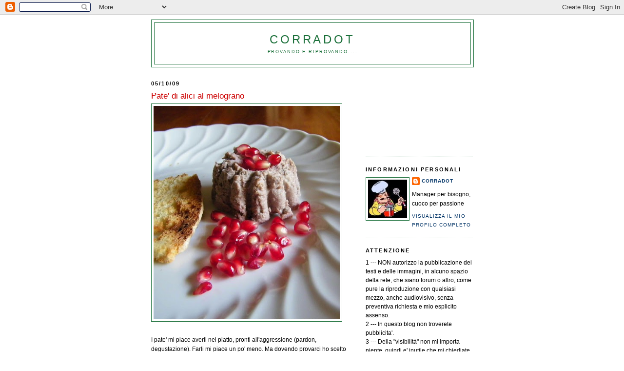

--- FILE ---
content_type: text/html; charset=UTF-8
request_url: https://corradot.blogspot.com/2009/10/pate-di-alici-al-melograno.html
body_size: 19445
content:
<!DOCTYPE html>
<html dir='ltr'>
<head>
<link href='https://www.blogger.com/static/v1/widgets/2944754296-widget_css_bundle.css' rel='stylesheet' type='text/css'/>
<meta content='text/html; charset=UTF-8' http-equiv='Content-Type'/>
<meta content='blogger' name='generator'/>
<link href='https://corradot.blogspot.com/favicon.ico' rel='icon' type='image/x-icon'/>
<link href='http://corradot.blogspot.com/2009/10/pate-di-alici-al-melograno.html' rel='canonical'/>
<link rel="alternate" type="application/atom+xml" title="CorradoT - Atom" href="https://corradot.blogspot.com/feeds/posts/default" />
<link rel="alternate" type="application/rss+xml" title="CorradoT - RSS" href="https://corradot.blogspot.com/feeds/posts/default?alt=rss" />
<link rel="service.post" type="application/atom+xml" title="CorradoT - Atom" href="https://www.blogger.com/feeds/4491470448617366099/posts/default" />

<link rel="alternate" type="application/atom+xml" title="CorradoT - Atom" href="https://corradot.blogspot.com/feeds/7501988501572405299/comments/default" />
<!--Can't find substitution for tag [blog.ieCssRetrofitLinks]-->
<link href='http://farm4.static.flickr.com/3536/3984494226_eaf4a4718d.jpg' rel='image_src'/>
<meta content='http://corradot.blogspot.com/2009/10/pate-di-alici-al-melograno.html' property='og:url'/>
<meta content='Pate&#39; di alici al melograno' property='og:title'/>
<meta content='I pate&#39; mi piace averli nel piatto, pronti all&#39;aggressione (pardon, degustazione). Farli mi piace un po&#39; meno. Ma dovendo provarci ho scelto...' property='og:description'/>
<meta content='https://lh3.googleusercontent.com/blogger_img_proxy/AEn0k_sBgJ8Hvaiv9faieoHHQGU8pg-6Kv8d-PxZ9sNqtCWfHWJN7kVeWdxv7lPQmN-UteWT1EATbuWlSIx9YJ_y1_01AX5nVh1WV1WO5tm6PLAcnkSa6Vk6o5MQDtcuSbpG7eg=w1200-h630-p-k-no-nu' property='og:image'/>
<title>CorradoT: Pate' di alici al melograno</title>
<style id='page-skin-1' type='text/css'><!--
/*
-----------------------------------------------
Blogger Template Style
Name:     Minima
Date:     26 Feb 2004
Updated by: Blogger Team
----------------------------------------------- */
/* Use this with templates/template-twocol.html */
body {
background:#ffffff;
margin:0;
color:#000000;
font:x-small Georgia Serif;
font-size/* */:/**/small;
font-size: /**/small;
text-align: center;
}
a:link {
color:#003366;
text-decoration:none;
}
a:visited {
color:#940f04;
text-decoration:none;
}
a:hover {
color:#cc0000;
text-decoration:underline;
}
a img {
border-width:0;
}
/* Header
-----------------------------------------------
*/
#header-wrapper {
width:660px;
margin:0 auto 10px;
border:1px solid #1b703a;
}
#header-inner {
background-position: center;
margin-left: auto;
margin-right: auto;
}
#header {
margin: 5px;
border: 1px solid #1b703a;
text-align: center;
color:#1b703a;
}
#header h1 {
margin:5px 5px 0;
padding:15px 20px .25em;
line-height:1.2em;
text-transform:uppercase;
letter-spacing:.2em;
font: normal normal 200% Arial, Tahoma, Helvetica, FreeSans, sans-serif;
}
#header a {
color:#1b703a;
text-decoration:none;
}
#header a:hover {
color:#1b703a;
}
#header .description {
margin:0 5px 5px;
padding:0 20px 15px;
max-width:700px;
text-transform:uppercase;
letter-spacing:.2em;
line-height: 1.4em;
font: normal normal 78% Arial, Tahoma, Helvetica, FreeSans, sans-serif;
color: #1b703a;
}
#header img {
margin-left: auto;
margin-right: auto;
}
/* Outer-Wrapper
----------------------------------------------- */
#outer-wrapper {
width: 660px;
margin:0 auto;
padding:10px;
text-align:left;
font: normal normal 12px Arial, Tahoma, Helvetica, FreeSans, sans-serif;
}
#main-wrapper {
width: 410px;
float: left;
word-wrap: break-word; /* fix for long text breaking sidebar float in IE */
overflow: hidden;     /* fix for long non-text content breaking IE sidebar float */
}
#sidebar-wrapper {
width: 220px;
float: right;
word-wrap: break-word; /* fix for long text breaking sidebar float in IE */
overflow: hidden;      /* fix for long non-text content breaking IE sidebar float */
}
/* Headings
----------------------------------------------- */
h2 {
margin:1.5em 0 .75em;
font:normal bold 90% Arial, Tahoma, Helvetica, FreeSans, sans-serif;
line-height: 1.4em;
text-transform:uppercase;
letter-spacing:.2em;
color:#000000;
}
/* Posts
-----------------------------------------------
*/
h2.date-header {
margin:1.5em 0 .5em;
}
.post {
margin:.5em 0 1.5em;
border-bottom:1px dotted #1b703a;
padding-bottom:1.5em;
}
.post h3 {
margin:.25em 0 0;
padding:0 0 4px;
font-size:140%;
font-weight:normal;
line-height:1.4em;
color:#cc0000;
}
.post h3 a, .post h3 a:visited, .post h3 strong {
display:block;
text-decoration:none;
color:#cc0000;
font-weight:normal;
}
.post h3 strong, .post h3 a:hover {
color:#000000;
}
.post-body {
margin:0 0 .75em;
line-height:1.6em;
}
.post-body blockquote {
line-height:1.3em;
}
.post-footer {
margin: .75em 0;
color:#000000;
text-transform:uppercase;
letter-spacing:.1em;
font: normal normal 86% Arial, Tahoma, Helvetica, FreeSans, sans-serif;
line-height: 1.4em;
}
.comment-link {
margin-left:.6em;
}
.post img, table.tr-caption-container {
padding:4px;
border:1px solid #1b703a;
}
.tr-caption-container img {
border: none;
padding: 0;
}
.post blockquote {
margin:1em 20px;
}
.post blockquote p {
margin:.75em 0;
}
/* Comments
----------------------------------------------- */
#comments h4 {
margin:1em 0;
font-weight: bold;
line-height: 1.4em;
text-transform:uppercase;
letter-spacing:.2em;
color: #000000;
}
#comments-block {
margin:1em 0 1.5em;
line-height:1.6em;
}
#comments-block .comment-author {
margin:.5em 0;
}
#comments-block .comment-body {
margin:.25em 0 0;
}
#comments-block .comment-footer {
margin:-.25em 0 2em;
line-height: 1.4em;
text-transform:uppercase;
letter-spacing:.1em;
}
#comments-block .comment-body p {
margin:0 0 .75em;
}
.deleted-comment {
font-style:italic;
color:gray;
}
#blog-pager-newer-link {
float: left;
}
#blog-pager-older-link {
float: right;
}
#blog-pager {
text-align: center;
}
.feed-links {
clear: both;
line-height: 2.5em;
}
/* Sidebar Content
----------------------------------------------- */
.sidebar {
color: #000000;
line-height: 1.5em;
}
.sidebar ul {
list-style:none;
margin:0 0 0;
padding:0 0 0;
}
.sidebar li {
margin:0;
padding-top:0;
padding-right:0;
padding-bottom:.25em;
padding-left:15px;
text-indent:-15px;
line-height:1.5em;
}
.sidebar .widget, .main .widget {
border-bottom:1px dotted #1b703a;
margin:0 0 1.5em;
padding:0 0 1.5em;
}
.main .Blog {
border-bottom-width: 0;
}
/* Profile
----------------------------------------------- */
.profile-img {
float: left;
margin-top: 0;
margin-right: 5px;
margin-bottom: 5px;
margin-left: 0;
padding: 4px;
border: 1px solid #1b703a;
}
.profile-data {
margin:0;
text-transform:uppercase;
letter-spacing:.1em;
font: normal normal 86% Arial, Tahoma, Helvetica, FreeSans, sans-serif;
color: #000000;
font-weight: bold;
line-height: 1.6em;
}
.profile-datablock {
margin:.5em 0 .5em;
}
.profile-textblock {
margin: 0.5em 0;
line-height: 1.6em;
}
.profile-link {
font: normal normal 86% Arial, Tahoma, Helvetica, FreeSans, sans-serif;
text-transform: uppercase;
letter-spacing: .1em;
}
/* Footer
----------------------------------------------- */
#footer {
width:660px;
clear:both;
margin:0 auto;
padding-top:15px;
line-height: 1.6em;
text-transform:uppercase;
letter-spacing:.1em;
text-align: center;
}

--></style>
<link href='https://www.blogger.com/dyn-css/authorization.css?targetBlogID=4491470448617366099&amp;zx=c702c765-76f3-48d4-a47b-c77ea8a97289' media='none' onload='if(media!=&#39;all&#39;)media=&#39;all&#39;' rel='stylesheet'/><noscript><link href='https://www.blogger.com/dyn-css/authorization.css?targetBlogID=4491470448617366099&amp;zx=c702c765-76f3-48d4-a47b-c77ea8a97289' rel='stylesheet'/></noscript>
<meta name='google-adsense-platform-account' content='ca-host-pub-1556223355139109'/>
<meta name='google-adsense-platform-domain' content='blogspot.com'/>

</head>
<body>
<div class='navbar section' id='navbar'><div class='widget Navbar' data-version='1' id='Navbar1'><script type="text/javascript">
    function setAttributeOnload(object, attribute, val) {
      if(window.addEventListener) {
        window.addEventListener('load',
          function(){ object[attribute] = val; }, false);
      } else {
        window.attachEvent('onload', function(){ object[attribute] = val; });
      }
    }
  </script>
<div id="navbar-iframe-container"></div>
<script type="text/javascript" src="https://apis.google.com/js/platform.js"></script>
<script type="text/javascript">
      gapi.load("gapi.iframes:gapi.iframes.style.bubble", function() {
        if (gapi.iframes && gapi.iframes.getContext) {
          gapi.iframes.getContext().openChild({
              url: 'https://www.blogger.com/navbar/4491470448617366099?po\x3d7501988501572405299\x26origin\x3dhttps://corradot.blogspot.com',
              where: document.getElementById("navbar-iframe-container"),
              id: "navbar-iframe"
          });
        }
      });
    </script><script type="text/javascript">
(function() {
var script = document.createElement('script');
script.type = 'text/javascript';
script.src = '//pagead2.googlesyndication.com/pagead/js/google_top_exp.js';
var head = document.getElementsByTagName('head')[0];
if (head) {
head.appendChild(script);
}})();
</script>
</div></div>
<div id='outer-wrapper'><div id='wrap2'>
<!-- skip links for text browsers -->
<span id='skiplinks' style='display:none;'>
<a href='#main'>skip to main </a> |
      <a href='#sidebar'>skip to sidebar</a>
</span>
<div id='header-wrapper'>
<div class='header section' id='header'><div class='widget Header' data-version='1' id='Header1'>
<div id='header-inner'>
<div class='titlewrapper'>
<h1 class='title'>
<a href='https://corradot.blogspot.com/'>
CorradoT
</a>
</h1>
</div>
<div class='descriptionwrapper'>
<p class='description'><span>Provando   e   riprovando....</span></p>
</div>
</div>
</div></div>
</div>
<div id='content-wrapper'>
<div id='crosscol-wrapper' style='text-align:center'>
<div class='crosscol no-items section' id='crosscol'></div>
</div>
<div id='main-wrapper'>
<div class='main section' id='main'><div class='widget Blog' data-version='1' id='Blog1'>
<div class='blog-posts hfeed'>

          <div class="date-outer">
        
<h2 class='date-header'><span>05/10/09</span></h2>

          <div class="date-posts">
        
<div class='post-outer'>
<div class='post hentry uncustomized-post-template' itemprop='blogPost' itemscope='itemscope' itemtype='http://schema.org/BlogPosting'>
<meta content='http://farm4.static.flickr.com/3536/3984494226_eaf4a4718d.jpg' itemprop='image_url'/>
<meta content='4491470448617366099' itemprop='blogId'/>
<meta content='7501988501572405299' itemprop='postId'/>
<a name='7501988501572405299'></a>
<h3 class='post-title entry-title' itemprop='name'>
Pate' di alici al melograno
</h3>
<div class='post-header'>
<div class='post-header-line-1'></div>
</div>
<div class='post-body entry-content' id='post-body-7501988501572405299' itemprop='description articleBody'>
<a href="http://farm4.static.flickr.com/3536/3984494226_eaf4a4718d.jpg" onblur="try {parent.deselectBloggerImageGracefully();} catch(e) {}"><img alt="" border="0" src="https://lh3.googleusercontent.com/blogger_img_proxy/AEn0k_sBgJ8Hvaiv9faieoHHQGU8pg-6Kv8d-PxZ9sNqtCWfHWJN7kVeWdxv7lPQmN-UteWT1EATbuWlSIx9YJ_y1_01AX5nVh1WV1WO5tm6PLAcnkSa6Vk6o5MQDtcuSbpG7eg=s0-d" style="margin: 0pt 10px 10px 0pt; float: left; cursor: pointer; width: 382px; height: 437px;"></a><br /><br /><br /><br /><br /><br /><br /><br /><br /><br /><br /><br /><br /><br /><br /><br /><br /><br /><br /><br /><br /><br /><br /><br /><br />I pate' mi piace averli nel piatto, pronti all'aggressione (pardon, degustazione). Farli mi piace un po' meno. Ma dovendo provarci ho scelto di non usare fegati e fegatini, non foss'altro che per evitare di sentire le vostre grida di dolore (NOOOO, FEGATO NOOOO! ANCORA!!!).<br />Ho allora scelto le alici, pesce azzurro, economico, salutare, ne dovremmo consumare di piu', etc. etc.<br />Dato il deciso sapore di pesce che le alici hanno ho deciso di accoppiarci un sapore di frutta, il fresco e acidulo della melagrana. Mai scelta fu piu' azzeccata.<br />Ne e' uscito qualcosa di cosi' delicato e chic da averlo iscritto nella mia lista di "piccoli capolavori".  Della serie: quando ce vo', ce vo' :-)<br /><br />Ingredienti, per persona<br />200-250 gr di alici, le piu' piccole che trovate<br />3 melagrane medie<br />1 fiocco di burro<br />Mezzo cucchiaino di agar-agar<br />Un pizzico di sale<br /><br />Preparazione<br />Pulire le alici molto bene, togliendo la lisca centrale e la coda. Lavarle bene e lasciarle a bagno nell'aceto bianco per una decina di minuti, non di piu'.<br />Schiccare tutte le melagrane e spremere i chicchi di due di queste, conservando interi i chicchi della terza. Sulla spremitura: dopo alcuni tentativi patetici (uno di questi con uso del batticarne: stendiamo un velo pietoso sugli schizzi rossi tutt'intorno) ho dovuto usare la centrifuga con la quale Anna Maria si fa i suoi salutistici succhi. La centrifuga e' la scelta migliore, finche' non la dovete pulire... Scegliete voi il metodo che preferite.<br />A questo punto le alici vanno cotte. Si puo' scegliere tra saltarle in padella con un filo d'olio, scottarle in acqua bollente, cuocerle a vapore, o, infine, nel microonde.<br />Ho fatto diverse prove e mi sono deciso per il microonde. Siccome il microonde funziona tanto meglio quanto piu' liquido c'e' ho usato una fondina, ci ho messo le alici e le ho coperte con il succo di una melagrana. Ho scelto il microonde proprio per questo motivo, per far entrare il sapore della melagrana dentro le alici. Bastano 5-7 minuti a tre quarti di potenza.<br />Prendere le alici e tritarle finemente con la mezzaluna. Passare il trito nel bicchiere del minipimer e aggiungerci un pizzico di sale, un fiocco di burro (non l'ho pesato, OK?), un poco di succo di melagrana (poco) e il mezzo cucchiaino di agar-agar. Il burro serve per la morbidezza e l'agar-agar per la compattezza. Frullare a oltranza, senza aggiungere troppo succo di melagrana, altrimenti viene una pappetta. Passare 30 secondi al microonde, cosi' che l'agar-agar inizi a compattare l'insieme. A questo punto secondo le sacre regole dei pate' avrei dovuto passare il tutto al setaccio, ma non l'ho fatto. Il risultato non era setoso come avrebbe dovuto, ma era comunque ottimo.<br />Riempire delle formine individuali e metterle in frigo un paio d'ore. Al momento di servire tostare delle fettine di pane, sformare il pate' (buona fortuna, a me non riesce mai come vorrei, e la fotografia ne e' una prova...) e guarnire con tutti i chicchi di melagrana avanzati. Raccomandare ai commensali di mangiare anche i chicchi, che non sono li' per guarnizione...<br /><br />All'assaggio il sapore di mare, fortissimo nelle alici, e' completato dall'asprigno della melagrana, che rende il tutto freschissimo e delicatissimo. Un matrimonio perfetto. Questa preparazione e' degna di essere offerta come cavallo di battaglia, il successo e' sicuro. E' buona, buona, buona!!<br /><br />PS - La prossima volta usero' del pesce bianco, tipo branzino, meno saporito di mare, forse, ma piu' delicato. Devo provare...<br /><br /><br />A presto :-)<br /><br />.
<div style='clear: both;'></div>
</div>
<div class='post-footer'>
<div class='post-footer-line post-footer-line-1'>
<span class='post-author vcard'>
Pubblicato da
<span class='fn' itemprop='author' itemscope='itemscope' itemtype='http://schema.org/Person'>
<meta content='https://www.blogger.com/profile/10104663208628025901' itemprop='url'/>
<a class='g-profile' href='https://www.blogger.com/profile/10104663208628025901' rel='author' title='author profile'>
<span itemprop='name'>CorradoT</span>
</a>
</span>
</span>
<span class='post-timestamp'>
alle
<meta content='http://corradot.blogspot.com/2009/10/pate-di-alici-al-melograno.html' itemprop='url'/>
<a class='timestamp-link' href='https://corradot.blogspot.com/2009/10/pate-di-alici-al-melograno.html' rel='bookmark' title='permanent link'><abbr class='published' itemprop='datePublished' title='2009-10-05T18:29:00+02:00'>18:29</abbr></a>
</span>
<span class='post-comment-link'>
</span>
<span class='post-icons'>
<span class='item-control blog-admin pid-1782617255'>
<a href='https://www.blogger.com/post-edit.g?blogID=4491470448617366099&postID=7501988501572405299&from=pencil' title='Modifica post'>
<img alt='' class='icon-action' height='18' src='https://resources.blogblog.com/img/icon18_edit_allbkg.gif' width='18'/>
</a>
</span>
</span>
<div class='post-share-buttons goog-inline-block'>
</div>
</div>
<div class='post-footer-line post-footer-line-2'>
<span class='post-labels'>
Etichette:
<a href='https://corradot.blogspot.com/search/label/Alici' rel='tag'>Alici</a>,
<a href='https://corradot.blogspot.com/search/label/Antipasti' rel='tag'>Antipasti</a>,
<a href='https://corradot.blogspot.com/search/label/Melagrana' rel='tag'>Melagrana</a>
</span>
</div>
<div class='post-footer-line post-footer-line-3'>
<span class='post-location'>
</span>
</div>
</div>
</div>
<div class='comments' id='comments'>
<a name='comments'></a>
<h4>10 commenti:</h4>
<div class='comments-content'>
<script async='async' src='' type='text/javascript'></script>
<script type='text/javascript'>
    (function() {
      var items = null;
      var msgs = null;
      var config = {};

// <![CDATA[
      var cursor = null;
      if (items && items.length > 0) {
        cursor = parseInt(items[items.length - 1].timestamp) + 1;
      }

      var bodyFromEntry = function(entry) {
        var text = (entry &&
                    ((entry.content && entry.content.$t) ||
                     (entry.summary && entry.summary.$t))) ||
            '';
        if (entry && entry.gd$extendedProperty) {
          for (var k in entry.gd$extendedProperty) {
            if (entry.gd$extendedProperty[k].name == 'blogger.contentRemoved') {
              return '<span class="deleted-comment">' + text + '</span>';
            }
          }
        }
        return text;
      }

      var parse = function(data) {
        cursor = null;
        var comments = [];
        if (data && data.feed && data.feed.entry) {
          for (var i = 0, entry; entry = data.feed.entry[i]; i++) {
            var comment = {};
            // comment ID, parsed out of the original id format
            var id = /blog-(\d+).post-(\d+)/.exec(entry.id.$t);
            comment.id = id ? id[2] : null;
            comment.body = bodyFromEntry(entry);
            comment.timestamp = Date.parse(entry.published.$t) + '';
            if (entry.author && entry.author.constructor === Array) {
              var auth = entry.author[0];
              if (auth) {
                comment.author = {
                  name: (auth.name ? auth.name.$t : undefined),
                  profileUrl: (auth.uri ? auth.uri.$t : undefined),
                  avatarUrl: (auth.gd$image ? auth.gd$image.src : undefined)
                };
              }
            }
            if (entry.link) {
              if (entry.link[2]) {
                comment.link = comment.permalink = entry.link[2].href;
              }
              if (entry.link[3]) {
                var pid = /.*comments\/default\/(\d+)\?.*/.exec(entry.link[3].href);
                if (pid && pid[1]) {
                  comment.parentId = pid[1];
                }
              }
            }
            comment.deleteclass = 'item-control blog-admin';
            if (entry.gd$extendedProperty) {
              for (var k in entry.gd$extendedProperty) {
                if (entry.gd$extendedProperty[k].name == 'blogger.itemClass') {
                  comment.deleteclass += ' ' + entry.gd$extendedProperty[k].value;
                } else if (entry.gd$extendedProperty[k].name == 'blogger.displayTime') {
                  comment.displayTime = entry.gd$extendedProperty[k].value;
                }
              }
            }
            comments.push(comment);
          }
        }
        return comments;
      };

      var paginator = function(callback) {
        if (hasMore()) {
          var url = config.feed + '?alt=json&v=2&orderby=published&reverse=false&max-results=50';
          if (cursor) {
            url += '&published-min=' + new Date(cursor).toISOString();
          }
          window.bloggercomments = function(data) {
            var parsed = parse(data);
            cursor = parsed.length < 50 ? null
                : parseInt(parsed[parsed.length - 1].timestamp) + 1
            callback(parsed);
            window.bloggercomments = null;
          }
          url += '&callback=bloggercomments';
          var script = document.createElement('script');
          script.type = 'text/javascript';
          script.src = url;
          document.getElementsByTagName('head')[0].appendChild(script);
        }
      };
      var hasMore = function() {
        return !!cursor;
      };
      var getMeta = function(key, comment) {
        if ('iswriter' == key) {
          var matches = !!comment.author
              && comment.author.name == config.authorName
              && comment.author.profileUrl == config.authorUrl;
          return matches ? 'true' : '';
        } else if ('deletelink' == key) {
          return config.baseUri + '/comment/delete/'
               + config.blogId + '/' + comment.id;
        } else if ('deleteclass' == key) {
          return comment.deleteclass;
        }
        return '';
      };

      var replybox = null;
      var replyUrlParts = null;
      var replyParent = undefined;

      var onReply = function(commentId, domId) {
        if (replybox == null) {
          // lazily cache replybox, and adjust to suit this style:
          replybox = document.getElementById('comment-editor');
          if (replybox != null) {
            replybox.height = '250px';
            replybox.style.display = 'block';
            replyUrlParts = replybox.src.split('#');
          }
        }
        if (replybox && (commentId !== replyParent)) {
          replybox.src = '';
          document.getElementById(domId).insertBefore(replybox, null);
          replybox.src = replyUrlParts[0]
              + (commentId ? '&parentID=' + commentId : '')
              + '#' + replyUrlParts[1];
          replyParent = commentId;
        }
      };

      var hash = (window.location.hash || '#').substring(1);
      var startThread, targetComment;
      if (/^comment-form_/.test(hash)) {
        startThread = hash.substring('comment-form_'.length);
      } else if (/^c[0-9]+$/.test(hash)) {
        targetComment = hash.substring(1);
      }

      // Configure commenting API:
      var configJso = {
        'maxDepth': config.maxThreadDepth
      };
      var provider = {
        'id': config.postId,
        'data': items,
        'loadNext': paginator,
        'hasMore': hasMore,
        'getMeta': getMeta,
        'onReply': onReply,
        'rendered': true,
        'initComment': targetComment,
        'initReplyThread': startThread,
        'config': configJso,
        'messages': msgs
      };

      var render = function() {
        if (window.goog && window.goog.comments) {
          var holder = document.getElementById('comment-holder');
          window.goog.comments.render(holder, provider);
        }
      };

      // render now, or queue to render when library loads:
      if (window.goog && window.goog.comments) {
        render();
      } else {
        window.goog = window.goog || {};
        window.goog.comments = window.goog.comments || {};
        window.goog.comments.loadQueue = window.goog.comments.loadQueue || [];
        window.goog.comments.loadQueue.push(render);
      }
    })();
// ]]>
  </script>
<div id='comment-holder'>
<div class="comment-thread toplevel-thread"><ol id="top-ra"><li class="comment" id="c1704945045920585929"><div class="avatar-image-container"><img src="//blogger.googleusercontent.com/img/b/R29vZ2xl/AVvXsEip8EGgS1EvJql4ynfuu1shPQw3IeyQA-CwqFpDiBNBx-Y1aanUPLE-VKy4ulD_TFIk3PODrzYsbwH29qUw76o-oVtWOxg-7Ewhelfo89THOxy2xRkt8PbKClamZ8PeWQ/s45-c/Virginia.jpg" alt=""/></div><div class="comment-block"><div class="comment-header"><cite class="user"><a href="https://www.blogger.com/profile/09688512371890854677" rel="nofollow">virgikelian</a></cite><span class="icon user "></span><span class="datetime secondary-text"><a rel="nofollow" href="https://corradot.blogspot.com/2009/10/pate-di-alici-al-melograno.html?showComment=1254774250145#c1704945045920585929">5 ottobre 2009 alle ore 22:24</a></span></div><p class="comment-content">Caro Corrado, sei proprio un grande Chef!!!<br>Complimenti. Una bella presentazione con la melagrana. Peccato che io non mangio pesce, però lo preparo per il marito.<br>Un saluto.</p><span class="comment-actions secondary-text"><a class="comment-reply" target="_self" data-comment-id="1704945045920585929">Rispondi</a><span class="item-control blog-admin blog-admin pid-1342529050"><a target="_self" href="https://www.blogger.com/comment/delete/4491470448617366099/1704945045920585929">Elimina</a></span></span></div><div class="comment-replies"><div id="c1704945045920585929-rt" class="comment-thread inline-thread hidden"><span class="thread-toggle thread-expanded"><span class="thread-arrow"></span><span class="thread-count"><a target="_self">Risposte</a></span></span><ol id="c1704945045920585929-ra" class="thread-chrome thread-expanded"><div></div><div id="c1704945045920585929-continue" class="continue"><a class="comment-reply" target="_self" data-comment-id="1704945045920585929">Rispondi</a></div></ol></div></div><div class="comment-replybox-single" id="c1704945045920585929-ce"></div></li><li class="comment" id="c4233173057471834254"><div class="avatar-image-container"><img src="//blogger.googleusercontent.com/img/b/R29vZ2xl/AVvXsEh2Hk8HYD1xgwcxovMRuwH-tjssd8sRrQQn-isy7Fj56K9SZJ7TKNRo_FI-fm0HUXenNsjb0CLh6lBVnh0Vs7zXN2k9OCg-WNplRgUsTq_-kzpUH6CNCkbD0QXtGx3-dg/s45-c/Bellezze+anni+40....jpg" alt=""/></div><div class="comment-block"><div class="comment-header"><cite class="user"><a href="https://www.blogger.com/profile/13738799867704270725" rel="nofollow">Stefania Oliveri</a></cite><span class="icon user "></span><span class="datetime secondary-text"><a rel="nofollow" href="https://corradot.blogspot.com/2009/10/pate-di-alici-al-melograno.html?showComment=1254774322565#c4233173057471834254">5 ottobre 2009 alle ore 22:25</a></span></div><p class="comment-content">Corrado, ma quanto sei fanatico: &quot;piccoli capolavori&quot;!!! Va bene te lo concedo, dopo tutta la fatica per il melograno (Anna Maria, però, ha tutta la mia comprensione per la pulizia annessa) e l&#39;accoppiamento davvero sublime, devo dire che hai ragione hai fatto un piccolo capolavoro!</p><span class="comment-actions secondary-text"><a class="comment-reply" target="_self" data-comment-id="4233173057471834254">Rispondi</a><span class="item-control blog-admin blog-admin pid-710047839"><a target="_self" href="https://www.blogger.com/comment/delete/4491470448617366099/4233173057471834254">Elimina</a></span></span></div><div class="comment-replies"><div id="c4233173057471834254-rt" class="comment-thread inline-thread hidden"><span class="thread-toggle thread-expanded"><span class="thread-arrow"></span><span class="thread-count"><a target="_self">Risposte</a></span></span><ol id="c4233173057471834254-ra" class="thread-chrome thread-expanded"><div></div><div id="c4233173057471834254-continue" class="continue"><a class="comment-reply" target="_self" data-comment-id="4233173057471834254">Rispondi</a></div></ol></div></div><div class="comment-replybox-single" id="c4233173057471834254-ce"></div></li><li class="comment" id="c6191333998313616580"><div class="avatar-image-container"><img src="//blogger.googleusercontent.com/img/b/R29vZ2xl/AVvXsEikNZCvzWaWLAtDN7mUPq2MXeManuYrWtGHbBCrffeNM1eJyV2TdaN1_OexGCkjvdCu1yKzegNInZNyix7dS6eYpmNtJsHUDSh-GjmB643_R2cdkNT4Ml9LmgU58AoQ-g/s45-c/*" alt=""/></div><div class="comment-block"><div class="comment-header"><cite class="user"><a href="https://www.blogger.com/profile/10104663208628025901" rel="nofollow">CorradoT</a></cite><span class="icon user blog-author"></span><span class="datetime secondary-text"><a rel="nofollow" href="https://corradot.blogspot.com/2009/10/pate-di-alici-al-melograno.html?showComment=1254812466115#c6191333998313616580">6 ottobre 2009 alle ore 09:01</a></span></div><p class="comment-content">VIRGIKELIAN - Preparazione un po&#39; macchinosa, risultato veramente buono. Se ti ci provi usa del pesce piu&#39; bianco e di sapore meno &quot;pescioso&quot;.<br><br>FANTASIE - Si, forse ho un po&#39; esagerato, ma la prima volta che l&#39;ho fatto e l&#39;ho assaggiato ero cosi&#39; entusiasta che mi sono lasciato un po&#39; andare.  Quello che mi frega e&#39; lo sformo, mi e&#39; venuta una cosa stortarella e bruttina.</p><span class="comment-actions secondary-text"><a class="comment-reply" target="_self" data-comment-id="6191333998313616580">Rispondi</a><span class="item-control blog-admin blog-admin pid-1782617255"><a target="_self" href="https://www.blogger.com/comment/delete/4491470448617366099/6191333998313616580">Elimina</a></span></span></div><div class="comment-replies"><div id="c6191333998313616580-rt" class="comment-thread inline-thread hidden"><span class="thread-toggle thread-expanded"><span class="thread-arrow"></span><span class="thread-count"><a target="_self">Risposte</a></span></span><ol id="c6191333998313616580-ra" class="thread-chrome thread-expanded"><div></div><div id="c6191333998313616580-continue" class="continue"><a class="comment-reply" target="_self" data-comment-id="6191333998313616580">Rispondi</a></div></ol></div></div><div class="comment-replybox-single" id="c6191333998313616580-ce"></div></li><li class="comment" id="c6838097889440038096"><div class="avatar-image-container"><img src="//3.bp.blogspot.com/_Z94LUkrX8AU/SktRojUL3gI/AAAAAAAAA9c/99GgIeHnmQ4/S45-s35/foto%2Bcucina%2B085.jpg" alt=""/></div><div class="comment-block"><div class="comment-header"><cite class="user"><a href="https://www.blogger.com/profile/09512878266266833138" rel="nofollow">stefi</a></cite><span class="icon user "></span><span class="datetime secondary-text"><a rel="nofollow" href="https://corradot.blogspot.com/2009/10/pate-di-alici-al-melograno.html?showComment=1254817834840#c6838097889440038096">6 ottobre 2009 alle ore 10:30</a></span></div><p class="comment-content">Un piattino veramente stuzzicante e molto molto ben presentato!!!!!!</p><span class="comment-actions secondary-text"><a class="comment-reply" target="_self" data-comment-id="6838097889440038096">Rispondi</a><span class="item-control blog-admin blog-admin pid-1299175384"><a target="_self" href="https://www.blogger.com/comment/delete/4491470448617366099/6838097889440038096">Elimina</a></span></span></div><div class="comment-replies"><div id="c6838097889440038096-rt" class="comment-thread inline-thread hidden"><span class="thread-toggle thread-expanded"><span class="thread-arrow"></span><span class="thread-count"><a target="_self">Risposte</a></span></span><ol id="c6838097889440038096-ra" class="thread-chrome thread-expanded"><div></div><div id="c6838097889440038096-continue" class="continue"><a class="comment-reply" target="_self" data-comment-id="6838097889440038096">Rispondi</a></div></ol></div></div><div class="comment-replybox-single" id="c6838097889440038096-ce"></div></li><li class="comment" id="c6931504366259517212"><div class="avatar-image-container"><img src="//blogger.googleusercontent.com/img/b/R29vZ2xl/AVvXsEjduN9cbUG-AxVsMuz3DrxsvtPLmIYyFQ2JruVtcdWvxBEFNp1vtYmpVm6WjcuxNbHVHuPPrxuY8wkwYBqBmkpBBhMYt6oAwm0ZM3j_9ZTvqzw3GQ9qHl8SL6lwifYZKYI/s45-c/baby2okcut.jpg" alt=""/></div><div class="comment-block"><div class="comment-header"><cite class="user"><a href="https://www.blogger.com/profile/11231403063887867491" rel="nofollow">Sabrine d&#39;Aubergine</a></cite><span class="icon user "></span><span class="datetime secondary-text"><a rel="nofollow" href="https://corradot.blogspot.com/2009/10/pate-di-alici-al-melograno.html?showComment=1254865513272#c6931504366259517212">6 ottobre 2009 alle ore 23:45</a></span></div><p class="comment-content">Corrado, ma questa è roba da Escoffier! Visto che mi hai convinto, vorrei sapere se le alici devono essere tutte coperte da aceto bianco (e poi? le sciacqui?). Inoltre, non essendo dotata di microonde, dovrò ripiegare su una cotture diversa: che mi dici? Bollite o scottate? Attendo lumi. Nel frattempo... <i>chapeau!</i><br>Sabrine</p><span class="comment-actions secondary-text"><a class="comment-reply" target="_self" data-comment-id="6931504366259517212">Rispondi</a><span class="item-control blog-admin blog-admin pid-947557515"><a target="_self" href="https://www.blogger.com/comment/delete/4491470448617366099/6931504366259517212">Elimina</a></span></span></div><div class="comment-replies"><div id="c6931504366259517212-rt" class="comment-thread inline-thread hidden"><span class="thread-toggle thread-expanded"><span class="thread-arrow"></span><span class="thread-count"><a target="_self">Risposte</a></span></span><ol id="c6931504366259517212-ra" class="thread-chrome thread-expanded"><div></div><div id="c6931504366259517212-continue" class="continue"><a class="comment-reply" target="_self" data-comment-id="6931504366259517212">Rispondi</a></div></ol></div></div><div class="comment-replybox-single" id="c6931504366259517212-ce"></div></li><li class="comment" id="c5485905630899949631"><div class="avatar-image-container"><img src="//resources.blogblog.com/img/blank.gif" alt=""/></div><div class="comment-block"><div class="comment-header"><cite class="user"><a href="http://corradot.blogspot.com" rel="nofollow">CorradoT</a></cite><span class="icon user "></span><span class="datetime secondary-text"><a rel="nofollow" href="https://corradot.blogspot.com/2009/10/pate-di-alici-al-melograno.html?showComment=1254894106464#c5485905630899949631">7 ottobre 2009 alle ore 07:41</a></span></div><p class="comment-content">SABRINE - Si, coperte di aceto bianco, con lo scopo di pulirle dal muco che i pesci hanno all&#39;esterno. Si, poi le sciacquo.   Scottale in acqua che bolle per un paio di minuti, poi usa piu&#39; succo di melagrana nella frullatura. Oppure, se ti e&#39; possibile, scottale nel succo di melagrana in un minipentolino. Io non avevo melagrane abbastanza, ma mi sarebbe piaciuto fare cosi&#39;. Comunque le alici hanno un sapore forte, vedi se puoi usare qualcosa con un sapore meno pescioso.<br>In ultimo: mi fai sapere come ti sono venute?</p><span class="comment-actions secondary-text"><a class="comment-reply" target="_self" data-comment-id="5485905630899949631">Rispondi</a><span class="item-control blog-admin blog-admin pid-1103325022"><a target="_self" href="https://www.blogger.com/comment/delete/4491470448617366099/5485905630899949631">Elimina</a></span></span></div><div class="comment-replies"><div id="c5485905630899949631-rt" class="comment-thread inline-thread hidden"><span class="thread-toggle thread-expanded"><span class="thread-arrow"></span><span class="thread-count"><a target="_self">Risposte</a></span></span><ol id="c5485905630899949631-ra" class="thread-chrome thread-expanded"><div></div><div id="c5485905630899949631-continue" class="continue"><a class="comment-reply" target="_self" data-comment-id="5485905630899949631">Rispondi</a></div></ol></div></div><div class="comment-replybox-single" id="c5485905630899949631-ce"></div></li><li class="comment" id="c5472506646369212392"><div class="avatar-image-container"><img src="//blogger.googleusercontent.com/img/b/R29vZ2xl/AVvXsEg4w-p6l74bsFkTZKgZytgc52i8GaWwgbTKaa4sKlNnFj_TlfOiFWCHX6F9osW2vBImF5Oynxju0AljkDYiqu5nur9Ff_nvtwjjG2_McbdaqTLw5jR0VSawxsvlMutMmg/s45-c/File0006.bmp" alt=""/></div><div class="comment-block"><div class="comment-header"><cite class="user"><a href="https://www.blogger.com/profile/16787346578431189571" rel="nofollow">Alex</a></cite><span class="icon user "></span><span class="datetime secondary-text"><a rel="nofollow" href="https://corradot.blogspot.com/2009/10/pate-di-alici-al-melograno.html?showComment=1254959270768#c5472506646369212392">8 ottobre 2009 alle ore 01:47</a></span></div><p class="comment-content">Ho letto il procedimento che hai seguito. Ma...posso essere sincera?...alcuni passaggi non li capisco bene: perchè una doppia cottura del pesce? nell&#39;aceto o nel limone le carni cuociono già, quindi una seconda cottura  &quot;sfibra&quot; il pesce...per pulire il pesce azzurro dal muco come dici tu basta acqua fredda. Se volevi un leggero sentore di aceto, ne avrei messo qualche goccia direttamente in padella quando le hai scottate<br>(anche se personalmente l&#39;aceto lo uso per &quot;mantenere&quot; nel tempo il pesce, come nel caso delle &quot;sarde in saor&quot; veneziane).<br>I chicchi di melagrana li riducevo a succo con il passaverdure (un lavorone) poi Virginia mi ha dato una dritta: usare lo spremilimoni, tagliando a metà i frutti, li spremi come fossero agrumi. Anche l&#39;uso dell&#39;agar-agar mi lacia un pò così...non dovendo ottenere una gelatina, lo trovo superfluo in questo caso.<br>Se non fai il passaggio nell&#39;aceto, il pesce ti resta meno secco...quando lo frulli (non ad oltranza però...mi raccomando...ed in ogni caso passare al setaccio) dopo aver aggiunto gli altri ingredienti, lo metti nelle formine, schiacci bene...si compatta anche se non vuoi (c&#39;è anche il burro, no?).Quando estrai le formine dal frigo, intingi un tovagliolo in acqua calda, lo strizzi velocemente e lo appoggi alle formine con un pò di pressione... vedrai che il patè esce bene.<br>Ecco ora mi odierai...non è una critica negativa alla tua ricetta, anzi, mi piace molto l&#39;abbinamento (ho un albero strapieno di melagrane...e mi hai dato un&#39;idea in più)...il procedimento andrebbe un attimo rivisto (ma non è detto che quello che ti ho scritto sia &quot;bibbia&quot;)...io lo farei in maniera diversa...(patè di alici e gelatina di melagrana..così uso anche l&#39;agar-agar...)<br>ciao....</p><span class="comment-actions secondary-text"><a class="comment-reply" target="_self" data-comment-id="5472506646369212392">Rispondi</a><span class="item-control blog-admin blog-admin pid-2099867566"><a target="_self" href="https://www.blogger.com/comment/delete/4491470448617366099/5472506646369212392">Elimina</a></span></span></div><div class="comment-replies"><div id="c5472506646369212392-rt" class="comment-thread inline-thread hidden"><span class="thread-toggle thread-expanded"><span class="thread-arrow"></span><span class="thread-count"><a target="_self">Risposte</a></span></span><ol id="c5472506646369212392-ra" class="thread-chrome thread-expanded"><div></div><div id="c5472506646369212392-continue" class="continue"><a class="comment-reply" target="_self" data-comment-id="5472506646369212392">Rispondi</a></div></ol></div></div><div class="comment-replybox-single" id="c5472506646369212392-ce"></div></li><li class="comment" id="c1448073560263945793"><div class="avatar-image-container"><img src="//blogger.googleusercontent.com/img/b/R29vZ2xl/AVvXsEikNZCvzWaWLAtDN7mUPq2MXeManuYrWtGHbBCrffeNM1eJyV2TdaN1_OexGCkjvdCu1yKzegNInZNyix7dS6eYpmNtJsHUDSh-GjmB643_R2cdkNT4Ml9LmgU58AoQ-g/s45-c/*" alt=""/></div><div class="comment-block"><div class="comment-header"><cite class="user"><a href="https://www.blogger.com/profile/10104663208628025901" rel="nofollow">CorradoT</a></cite><span class="icon user blog-author"></span><span class="datetime secondary-text"><a rel="nofollow" href="https://corradot.blogspot.com/2009/10/pate-di-alici-al-melograno.html?showComment=1254977121469#c1448073560263945793">8 ottobre 2009 alle ore 06:45</a></span></div><p class="comment-content">Hai centrato in pieno tutti i dubbi che avevo durante tutte le mie prove.  Aceto: lo scopo era anche insaporire, ma comunque le alici in 10 min non sono poi venute cotte, e&#39; un pesce dalla carne molto consistente. E il microonde non cuoce mai completamente la carne. Vero, il passaggio in padella sarebbe da preferire. Se userai lo spremilimoni nella spremitura fai molta attenzione agli schizzi, macchiano tantissimo.  Ne so qualcosa.   Quanto all&#39;agar-agar ho dovuto usarlo perche&#39; la pasta non voleva saperne di stare insieme, ne&#39; col burro, ne&#39; in altro modo. Sul setaccio, ebbene si, avrebbe reso la pasta molto piu&#39; omogenea. E proprio la mancanza di omogeneita&#39; e&#39; probabilmente la causa del cattivo sformo. Ho fatto questo pate&#39; tre volte, con piccole variazioni,  e nonostante l&#39;immersione dello stampino in acqua bollente e altri incantesimi la consistenza della pasta era talmente forte che non ne voleva sapere di uscire. A un certo punto stavo per far volare lo stampino fuori dalla finestra...  Ho usato stampini in silicone, non ho provato col metallo, forse e&#39; anche questo. Penso comunque che le alici non siano proprio il meglio per un pate&#39;, la prossima volta usero&#39; del pesce bianco. L&#39;unica cosa buona e&#39; stato il sapore risultante, l&#39;asprigno contrastava il sapore di mare e lo completava benissimo.<br>  <br>Se farai la gelatina di melagrane guarda che hanno una resa bassissima, ti ci vorra&#39; l&#39;intero albero, o quasi. E occhio agli schizzi....<br><br>Se ti &quot;odiassi&quot; non avrei chiesto il tuo parere.  Ma se provi a fare questo pate&#39; spero che ti venga male :-)<br><br>NON E&#39; VERO, mi piacerebbe invece che mi facessi sapere come ti e&#39; venuto.  Grazie delle osservazioni, e&#39; per quelle che ti ho chiesto un parere. E io odio i commenti del tipo &quot;ma che bella ricettiiiina!&quot;.</p><span class="comment-actions secondary-text"><a class="comment-reply" target="_self" data-comment-id="1448073560263945793">Rispondi</a><span class="item-control blog-admin blog-admin pid-1782617255"><a target="_self" href="https://www.blogger.com/comment/delete/4491470448617366099/1448073560263945793">Elimina</a></span></span></div><div class="comment-replies"><div id="c1448073560263945793-rt" class="comment-thread inline-thread hidden"><span class="thread-toggle thread-expanded"><span class="thread-arrow"></span><span class="thread-count"><a target="_self">Risposte</a></span></span><ol id="c1448073560263945793-ra" class="thread-chrome thread-expanded"><div></div><div id="c1448073560263945793-continue" class="continue"><a class="comment-reply" target="_self" data-comment-id="1448073560263945793">Rispondi</a></div></ol></div></div><div class="comment-replybox-single" id="c1448073560263945793-ce"></div></li><li class="comment" id="c9080715547707620220"><div class="avatar-image-container"><img src="//blogger.googleusercontent.com/img/b/R29vZ2xl/AVvXsEg4w-p6l74bsFkTZKgZytgc52i8GaWwgbTKaa4sKlNnFj_TlfOiFWCHX6F9osW2vBImF5Oynxju0AljkDYiqu5nur9Ff_nvtwjjG2_McbdaqTLw5jR0VSawxsvlMutMmg/s45-c/File0006.bmp" alt=""/></div><div class="comment-block"><div class="comment-header"><cite class="user"><a href="https://www.blogger.com/profile/16787346578431189571" rel="nofollow">Alex</a></cite><span class="icon user "></span><span class="datetime secondary-text"><a rel="nofollow" href="https://corradot.blogspot.com/2009/10/pate-di-alici-al-melograno.html?showComment=1255005408889#c9080715547707620220">8 ottobre 2009 alle ore 14:36</a></span></div><p class="comment-content">Hai colto nel segno!!! A me manca il poter &quot;discutere&quot; una ricetta. Ma a volte mi trattengo da esprimere qualsiasi opinione...poi ricevi solo mazzate. Invece per me è molto importante un certo interscambio, proprio per potersi migliorare e magari scoprire qualche trucco in più da chi ha già fatto una certa preparazione. (a volte &quot;rompo&quot; le scatole a chef blasonati che conosco, per poter avere qualche dritta, questo sempre per poter aver maggior soddisfazione in cucina)<br>Sul pesce mi permetto di esprimere qualcosa non solo per il mio DNA (sono nata mangiando pesce, mamma cuoca, zio pescatore....chetelodicoaffà?)non è per vantarmi, figurati, ma ce l&#39;ho davvero nel sangue ed ho sviluppato una certa sensibilità nel trattarlo e nel cuocerlo. Ti passo una dritta: oltre che al baccalà mantecato (che preparo rigorosamente a mano, niente frullatore) ottimo è il dentice mantecato(non frullato...va battuto a mano con olio a filo) La preparazione viene spumosa, come una mousse...la servirei con del pane integrale abbrustolito e una crema di pomodoro verde (che usiamo anche per il baccalà mantecato)</p><span class="comment-actions secondary-text"><a class="comment-reply" target="_self" data-comment-id="9080715547707620220">Rispondi</a><span class="item-control blog-admin blog-admin pid-2099867566"><a target="_self" href="https://www.blogger.com/comment/delete/4491470448617366099/9080715547707620220">Elimina</a></span></span></div><div class="comment-replies"><div id="c9080715547707620220-rt" class="comment-thread inline-thread hidden"><span class="thread-toggle thread-expanded"><span class="thread-arrow"></span><span class="thread-count"><a target="_self">Risposte</a></span></span><ol id="c9080715547707620220-ra" class="thread-chrome thread-expanded"><div></div><div id="c9080715547707620220-continue" class="continue"><a class="comment-reply" target="_self" data-comment-id="9080715547707620220">Rispondi</a></div></ol></div></div><div class="comment-replybox-single" id="c9080715547707620220-ce"></div></li><li class="comment" id="c4878743879912645971"><div class="avatar-image-container"><img src="//blogger.googleusercontent.com/img/b/R29vZ2xl/AVvXsEikNZCvzWaWLAtDN7mUPq2MXeManuYrWtGHbBCrffeNM1eJyV2TdaN1_OexGCkjvdCu1yKzegNInZNyix7dS6eYpmNtJsHUDSh-GjmB643_R2cdkNT4Ml9LmgU58AoQ-g/s45-c/*" alt=""/></div><div class="comment-block"><div class="comment-header"><cite class="user"><a href="https://www.blogger.com/profile/10104663208628025901" rel="nofollow">CorradoT</a></cite><span class="icon user blog-author"></span><span class="datetime secondary-text"><a rel="nofollow" href="https://corradot.blogspot.com/2009/10/pate-di-alici-al-melograno.html?showComment=1255009197435#c4878743879912645971">8 ottobre 2009 alle ore 15:39</a></span></div><p class="comment-content">Se vuoi discutere qualunque mia ricetta SEI LA BENVENUTA !!!  La pensiamo nello stesso modo.<br><br>Dentice, eh? Informazione interessante... Battuto a mano: boule di acciaio sotto il braccio sinistro e frusta nella destra, come per i dolci?</p><span class="comment-actions secondary-text"><a class="comment-reply" target="_self" data-comment-id="4878743879912645971">Rispondi</a><span class="item-control blog-admin blog-admin pid-1782617255"><a target="_self" href="https://www.blogger.com/comment/delete/4491470448617366099/4878743879912645971">Elimina</a></span></span></div><div class="comment-replies"><div id="c4878743879912645971-rt" class="comment-thread inline-thread hidden"><span class="thread-toggle thread-expanded"><span class="thread-arrow"></span><span class="thread-count"><a target="_self">Risposte</a></span></span><ol id="c4878743879912645971-ra" class="thread-chrome thread-expanded"><div></div><div id="c4878743879912645971-continue" class="continue"><a class="comment-reply" target="_self" data-comment-id="4878743879912645971">Rispondi</a></div></ol></div></div><div class="comment-replybox-single" id="c4878743879912645971-ce"></div></li></ol><div id="top-continue" class="continue"><a class="comment-reply" target="_self">Aggiungi commento</a></div><div class="comment-replybox-thread" id="top-ce"></div><div class="loadmore hidden" data-post-id="7501988501572405299"><a target="_self">Carica altro...</a></div></div>
</div>
</div>
<p class='comment-footer'>
<div class='comment-form'>
<a name='comment-form'></a>
<p>
</p>
<a href='https://www.blogger.com/comment/frame/4491470448617366099?po=7501988501572405299&hl=it&saa=85391&origin=https://corradot.blogspot.com' id='comment-editor-src'></a>
<iframe allowtransparency='true' class='blogger-iframe-colorize blogger-comment-from-post' frameborder='0' height='410px' id='comment-editor' name='comment-editor' src='' width='100%'></iframe>
<script src='https://www.blogger.com/static/v1/jsbin/2830521187-comment_from_post_iframe.js' type='text/javascript'></script>
<script type='text/javascript'>
      BLOG_CMT_createIframe('https://www.blogger.com/rpc_relay.html');
    </script>
</div>
</p>
<div id='backlinks-container'>
<div id='Blog1_backlinks-container'>
</div>
</div>
</div>
</div>

        </div></div>
      
</div>
<div class='blog-pager' id='blog-pager'>
<span id='blog-pager-newer-link'>
<a class='blog-pager-newer-link' href='https://corradot.blogspot.com/2009/10/risotto-carote-pecorino-e-zenzero.html' id='Blog1_blog-pager-newer-link' title='Post più recente'>Post più recente</a>
</span>
<span id='blog-pager-older-link'>
<a class='blog-pager-older-link' href='https://corradot.blogspot.com/2009/10/tea-time-due-invenzioni-giovanili.html' id='Blog1_blog-pager-older-link' title='Post più vecchio'>Post più vecchio</a>
</span>
<a class='home-link' href='https://corradot.blogspot.com/'>Home page</a>
</div>
<div class='clear'></div>
<div class='post-feeds'>
<div class='feed-links'>
Iscriviti a:
<a class='feed-link' href='https://corradot.blogspot.com/feeds/7501988501572405299/comments/default' target='_blank' type='application/atom+xml'>Commenti sul post (Atom)</a>
</div>
</div>
</div></div>
</div>
<div id='sidebar-wrapper'>
<div class='sidebar section' id='sidebar'><div class='widget Followers' data-version='1' id='Followers1'>
<div class='widget-content'>
<div id='Followers1-wrapper'>
<div style='margin-right:2px;'>
<div><script type="text/javascript" src="https://apis.google.com/js/platform.js"></script>
<div id="followers-iframe-container"></div>
<script type="text/javascript">
    window.followersIframe = null;
    function followersIframeOpen(url) {
      gapi.load("gapi.iframes", function() {
        if (gapi.iframes && gapi.iframes.getContext) {
          window.followersIframe = gapi.iframes.getContext().openChild({
            url: url,
            where: document.getElementById("followers-iframe-container"),
            messageHandlersFilter: gapi.iframes.CROSS_ORIGIN_IFRAMES_FILTER,
            messageHandlers: {
              '_ready': function(obj) {
                window.followersIframe.getIframeEl().height = obj.height;
              },
              'reset': function() {
                window.followersIframe.close();
                followersIframeOpen("https://www.blogger.com/followers/frame/4491470448617366099?colors\x3dCgt0cmFuc3BhcmVudBILdHJhbnNwYXJlbnQaByMwMDAwMDAiByMwMDMzNjYqByNmZmZmZmYyByNjYzAwMDA6ByMwMDAwMDBCByMwMDMzNjZKByMxYjcwM2FSByMwMDMzNjZaC3RyYW5zcGFyZW50\x26pageSize\x3d21\x26hl\x3dit\x26origin\x3dhttps://corradot.blogspot.com");
              },
              'open': function(url) {
                window.followersIframe.close();
                followersIframeOpen(url);
              }
            }
          });
        }
      });
    }
    followersIframeOpen("https://www.blogger.com/followers/frame/4491470448617366099?colors\x3dCgt0cmFuc3BhcmVudBILdHJhbnNwYXJlbnQaByMwMDAwMDAiByMwMDMzNjYqByNmZmZmZmYyByNjYzAwMDA6ByMwMDAwMDBCByMwMDMzNjZKByMxYjcwM2FSByMwMDMzNjZaC3RyYW5zcGFyZW50\x26pageSize\x3d21\x26hl\x3dit\x26origin\x3dhttps://corradot.blogspot.com");
  </script></div>
</div>
</div>
<div class='clear'></div>
</div>
</div><div class='widget Profile' data-version='1' id='Profile1'>
<h2>Informazioni personali</h2>
<div class='widget-content'>
<a href='https://www.blogger.com/profile/10104663208628025901'><img alt='La mia foto' class='profile-img' height='79' src='//blogger.googleusercontent.com/img/b/R29vZ2xl/AVvXsEikNZCvzWaWLAtDN7mUPq2MXeManuYrWtGHbBCrffeNM1eJyV2TdaN1_OexGCkjvdCu1yKzegNInZNyix7dS6eYpmNtJsHUDSh-GjmB643_R2cdkNT4Ml9LmgU58AoQ-g/s1600/*' width='80'/></a>
<dl class='profile-datablock'>
<dt class='profile-data'>
<a class='profile-name-link g-profile' href='https://www.blogger.com/profile/10104663208628025901' rel='author' style='background-image: url(//www.blogger.com/img/logo-16.png);'>
CorradoT
</a>
</dt>
<dd class='profile-textblock'>Manager per bisogno, cuoco per passione</dd>
</dl>
<a class='profile-link' href='https://www.blogger.com/profile/10104663208628025901' rel='author'>Visualizza il mio profilo completo</a>
<div class='clear'></div>
</div>
</div><div class='widget HTML' data-version='1' id='HTML1'>
<h2 class='title'>ATTENZIONE</h2>
<div class='widget-content'>
1 --- NON autorizzo la pubblicazione dei testi e delle immagini, in alcuno spazio della rete, che siano forum o altro, come pure la riproduzione con qualsiasi mezzo, anche audiovisivo, senza preventiva richiesta e mio esplicito assenso.<br />2 --- In questo blog non troverete pubblicita'.   <br />3 --- Della "visibilità" non mi importa niente, quindi e' inutile che mi chiediate di "collaborare".
</div>
<div class='clear'></div>
</div><div class='widget HTML' data-version='1' id='HTML3'>
<h2 class='title'>Visite ad oggi</h2>
<div class='widget-content'>
<a href="http://www.freecounterstat.com" title="hit counter"><img src="https://lh3.googleusercontent.com/blogger_img_proxy/AEn0k_scH_J7UefYalv9IDmdpEWWFe7-xXbBeVz-59irT5LlE-yUC9cI9-4OAPMpHvCet7tqxZ7UJmJ9YkikifmkffDiAN5zpCmtU7x4qBsrwslHJwqAO0kEfdu23_O0FJXLhssAh-lFBOWX580CHW2YxKVOAVVyAbYVp3i1sSUAB54eR47Y-GE=s0-d" border="0" title="hit counter" alt="hit counter"></a>
</div>
<div class='clear'></div>
</div><div class='widget Image' data-version='1' id='Image1'>
<h2>Proud Member</h2>
<div class='widget-content'>
<a href='http://www.mtchallenge.it/'>
<img alt='Proud Member' height='264' id='Image1_img' src='https://blogger.googleusercontent.com/img/b/R29vZ2xl/AVvXsEhb6Z55fuT6QF_zi4_JPgNbD3t8Hf-6MPDz3tYAepUcAdi_sntqo9f-tpUSTULS33U35PVJZ6WMXZT8y6zYzkg218elFqNtwsMJ2_ZDIb9pYiVWSSoPO2nuqER8lLbX-PzSedlVrjkLfUg/s1600/MTC_MEMBER.jpg' width='220'/>
</a>
<br/>
</div>
<div class='clear'></div>
</div><div class='widget Image' data-version='1' id='Image3'>
<h2>Calendario del Cibo - 2016</h2>
<div class='widget-content'>
<img alt='Calendario del Cibo - 2016' height='243' id='Image3_img' src='https://blogger.googleusercontent.com/img/b/R29vZ2xl/AVvXsEjsJyMYR-OggHhm-EcugufnJSPnOIKyw7CwKRW70pv1bHsTU8D_JSkugEn8rxjYtr7TZBOILZ4nLDHoozrZio-bO2QvtTBFbUTmumBTa4VWsSRNWYcdpJNWlnjhQW4bl7WFchm7b0-XdkE/s1600-r/Banner_Calendario.jpg' width='220'/>
<br/>
</div>
<div class='clear'></div>
</div><div class='widget BlogArchive' data-version='1' id='BlogArchive1'>
<h2>Archivio blog</h2>
<div class='widget-content'>
<div id='ArchiveList'>
<div id='BlogArchive1_ArchiveList'>
<ul class='hierarchy'>
<li class='archivedate collapsed'>
<a class='toggle' href='javascript:void(0)'>
<span class='zippy'>

        &#9658;&#160;
      
</span>
</a>
<a class='post-count-link' href='https://corradot.blogspot.com/2022/'>
2022
</a>
<span class='post-count' dir='ltr'>(1)</span>
<ul class='hierarchy'>
<li class='archivedate collapsed'>
<a class='toggle' href='javascript:void(0)'>
<span class='zippy'>

        &#9658;&#160;
      
</span>
</a>
<a class='post-count-link' href='https://corradot.blogspot.com/2022/01/'>
01
</a>
<span class='post-count' dir='ltr'>(1)</span>
</li>
</ul>
</li>
</ul>
<ul class='hierarchy'>
<li class='archivedate collapsed'>
<a class='toggle' href='javascript:void(0)'>
<span class='zippy'>

        &#9658;&#160;
      
</span>
</a>
<a class='post-count-link' href='https://corradot.blogspot.com/2021/'>
2021
</a>
<span class='post-count' dir='ltr'>(2)</span>
<ul class='hierarchy'>
<li class='archivedate collapsed'>
<a class='toggle' href='javascript:void(0)'>
<span class='zippy'>

        &#9658;&#160;
      
</span>
</a>
<a class='post-count-link' href='https://corradot.blogspot.com/2021/09/'>
09
</a>
<span class='post-count' dir='ltr'>(1)</span>
</li>
</ul>
<ul class='hierarchy'>
<li class='archivedate collapsed'>
<a class='toggle' href='javascript:void(0)'>
<span class='zippy'>

        &#9658;&#160;
      
</span>
</a>
<a class='post-count-link' href='https://corradot.blogspot.com/2021/02/'>
02
</a>
<span class='post-count' dir='ltr'>(1)</span>
</li>
</ul>
</li>
</ul>
<ul class='hierarchy'>
<li class='archivedate collapsed'>
<a class='toggle' href='javascript:void(0)'>
<span class='zippy'>

        &#9658;&#160;
      
</span>
</a>
<a class='post-count-link' href='https://corradot.blogspot.com/2020/'>
2020
</a>
<span class='post-count' dir='ltr'>(4)</span>
<ul class='hierarchy'>
<li class='archivedate collapsed'>
<a class='toggle' href='javascript:void(0)'>
<span class='zippy'>

        &#9658;&#160;
      
</span>
</a>
<a class='post-count-link' href='https://corradot.blogspot.com/2020/04/'>
04
</a>
<span class='post-count' dir='ltr'>(2)</span>
</li>
</ul>
<ul class='hierarchy'>
<li class='archivedate collapsed'>
<a class='toggle' href='javascript:void(0)'>
<span class='zippy'>

        &#9658;&#160;
      
</span>
</a>
<a class='post-count-link' href='https://corradot.blogspot.com/2020/03/'>
03
</a>
<span class='post-count' dir='ltr'>(1)</span>
</li>
</ul>
<ul class='hierarchy'>
<li class='archivedate collapsed'>
<a class='toggle' href='javascript:void(0)'>
<span class='zippy'>

        &#9658;&#160;
      
</span>
</a>
<a class='post-count-link' href='https://corradot.blogspot.com/2020/02/'>
02
</a>
<span class='post-count' dir='ltr'>(1)</span>
</li>
</ul>
</li>
</ul>
<ul class='hierarchy'>
<li class='archivedate collapsed'>
<a class='toggle' href='javascript:void(0)'>
<span class='zippy'>

        &#9658;&#160;
      
</span>
</a>
<a class='post-count-link' href='https://corradot.blogspot.com/2018/'>
2018
</a>
<span class='post-count' dir='ltr'>(6)</span>
<ul class='hierarchy'>
<li class='archivedate collapsed'>
<a class='toggle' href='javascript:void(0)'>
<span class='zippy'>

        &#9658;&#160;
      
</span>
</a>
<a class='post-count-link' href='https://corradot.blogspot.com/2018/10/'>
10
</a>
<span class='post-count' dir='ltr'>(1)</span>
</li>
</ul>
<ul class='hierarchy'>
<li class='archivedate collapsed'>
<a class='toggle' href='javascript:void(0)'>
<span class='zippy'>

        &#9658;&#160;
      
</span>
</a>
<a class='post-count-link' href='https://corradot.blogspot.com/2018/04/'>
04
</a>
<span class='post-count' dir='ltr'>(2)</span>
</li>
</ul>
<ul class='hierarchy'>
<li class='archivedate collapsed'>
<a class='toggle' href='javascript:void(0)'>
<span class='zippy'>

        &#9658;&#160;
      
</span>
</a>
<a class='post-count-link' href='https://corradot.blogspot.com/2018/03/'>
03
</a>
<span class='post-count' dir='ltr'>(1)</span>
</li>
</ul>
<ul class='hierarchy'>
<li class='archivedate collapsed'>
<a class='toggle' href='javascript:void(0)'>
<span class='zippy'>

        &#9658;&#160;
      
</span>
</a>
<a class='post-count-link' href='https://corradot.blogspot.com/2018/02/'>
02
</a>
<span class='post-count' dir='ltr'>(1)</span>
</li>
</ul>
<ul class='hierarchy'>
<li class='archivedate collapsed'>
<a class='toggle' href='javascript:void(0)'>
<span class='zippy'>

        &#9658;&#160;
      
</span>
</a>
<a class='post-count-link' href='https://corradot.blogspot.com/2018/01/'>
01
</a>
<span class='post-count' dir='ltr'>(1)</span>
</li>
</ul>
</li>
</ul>
<ul class='hierarchy'>
<li class='archivedate collapsed'>
<a class='toggle' href='javascript:void(0)'>
<span class='zippy'>

        &#9658;&#160;
      
</span>
</a>
<a class='post-count-link' href='https://corradot.blogspot.com/2017/'>
2017
</a>
<span class='post-count' dir='ltr'>(9)</span>
<ul class='hierarchy'>
<li class='archivedate collapsed'>
<a class='toggle' href='javascript:void(0)'>
<span class='zippy'>

        &#9658;&#160;
      
</span>
</a>
<a class='post-count-link' href='https://corradot.blogspot.com/2017/11/'>
11
</a>
<span class='post-count' dir='ltr'>(1)</span>
</li>
</ul>
<ul class='hierarchy'>
<li class='archivedate collapsed'>
<a class='toggle' href='javascript:void(0)'>
<span class='zippy'>

        &#9658;&#160;
      
</span>
</a>
<a class='post-count-link' href='https://corradot.blogspot.com/2017/10/'>
10
</a>
<span class='post-count' dir='ltr'>(2)</span>
</li>
</ul>
<ul class='hierarchy'>
<li class='archivedate collapsed'>
<a class='toggle' href='javascript:void(0)'>
<span class='zippy'>

        &#9658;&#160;
      
</span>
</a>
<a class='post-count-link' href='https://corradot.blogspot.com/2017/09/'>
09
</a>
<span class='post-count' dir='ltr'>(1)</span>
</li>
</ul>
<ul class='hierarchy'>
<li class='archivedate collapsed'>
<a class='toggle' href='javascript:void(0)'>
<span class='zippy'>

        &#9658;&#160;
      
</span>
</a>
<a class='post-count-link' href='https://corradot.blogspot.com/2017/03/'>
03
</a>
<span class='post-count' dir='ltr'>(1)</span>
</li>
</ul>
<ul class='hierarchy'>
<li class='archivedate collapsed'>
<a class='toggle' href='javascript:void(0)'>
<span class='zippy'>

        &#9658;&#160;
      
</span>
</a>
<a class='post-count-link' href='https://corradot.blogspot.com/2017/02/'>
02
</a>
<span class='post-count' dir='ltr'>(2)</span>
</li>
</ul>
<ul class='hierarchy'>
<li class='archivedate collapsed'>
<a class='toggle' href='javascript:void(0)'>
<span class='zippy'>

        &#9658;&#160;
      
</span>
</a>
<a class='post-count-link' href='https://corradot.blogspot.com/2017/01/'>
01
</a>
<span class='post-count' dir='ltr'>(2)</span>
</li>
</ul>
</li>
</ul>
<ul class='hierarchy'>
<li class='archivedate collapsed'>
<a class='toggle' href='javascript:void(0)'>
<span class='zippy'>

        &#9658;&#160;
      
</span>
</a>
<a class='post-count-link' href='https://corradot.blogspot.com/2016/'>
2016
</a>
<span class='post-count' dir='ltr'>(25)</span>
<ul class='hierarchy'>
<li class='archivedate collapsed'>
<a class='toggle' href='javascript:void(0)'>
<span class='zippy'>

        &#9658;&#160;
      
</span>
</a>
<a class='post-count-link' href='https://corradot.blogspot.com/2016/11/'>
11
</a>
<span class='post-count' dir='ltr'>(1)</span>
</li>
</ul>
<ul class='hierarchy'>
<li class='archivedate collapsed'>
<a class='toggle' href='javascript:void(0)'>
<span class='zippy'>

        &#9658;&#160;
      
</span>
</a>
<a class='post-count-link' href='https://corradot.blogspot.com/2016/10/'>
10
</a>
<span class='post-count' dir='ltr'>(1)</span>
</li>
</ul>
<ul class='hierarchy'>
<li class='archivedate collapsed'>
<a class='toggle' href='javascript:void(0)'>
<span class='zippy'>

        &#9658;&#160;
      
</span>
</a>
<a class='post-count-link' href='https://corradot.blogspot.com/2016/09/'>
09
</a>
<span class='post-count' dir='ltr'>(1)</span>
</li>
</ul>
<ul class='hierarchy'>
<li class='archivedate collapsed'>
<a class='toggle' href='javascript:void(0)'>
<span class='zippy'>

        &#9658;&#160;
      
</span>
</a>
<a class='post-count-link' href='https://corradot.blogspot.com/2016/07/'>
07
</a>
<span class='post-count' dir='ltr'>(2)</span>
</li>
</ul>
<ul class='hierarchy'>
<li class='archivedate collapsed'>
<a class='toggle' href='javascript:void(0)'>
<span class='zippy'>

        &#9658;&#160;
      
</span>
</a>
<a class='post-count-link' href='https://corradot.blogspot.com/2016/06/'>
06
</a>
<span class='post-count' dir='ltr'>(1)</span>
</li>
</ul>
<ul class='hierarchy'>
<li class='archivedate collapsed'>
<a class='toggle' href='javascript:void(0)'>
<span class='zippy'>

        &#9658;&#160;
      
</span>
</a>
<a class='post-count-link' href='https://corradot.blogspot.com/2016/05/'>
05
</a>
<span class='post-count' dir='ltr'>(3)</span>
</li>
</ul>
<ul class='hierarchy'>
<li class='archivedate collapsed'>
<a class='toggle' href='javascript:void(0)'>
<span class='zippy'>

        &#9658;&#160;
      
</span>
</a>
<a class='post-count-link' href='https://corradot.blogspot.com/2016/04/'>
04
</a>
<span class='post-count' dir='ltr'>(2)</span>
</li>
</ul>
<ul class='hierarchy'>
<li class='archivedate collapsed'>
<a class='toggle' href='javascript:void(0)'>
<span class='zippy'>

        &#9658;&#160;
      
</span>
</a>
<a class='post-count-link' href='https://corradot.blogspot.com/2016/03/'>
03
</a>
<span class='post-count' dir='ltr'>(6)</span>
</li>
</ul>
<ul class='hierarchy'>
<li class='archivedate collapsed'>
<a class='toggle' href='javascript:void(0)'>
<span class='zippy'>

        &#9658;&#160;
      
</span>
</a>
<a class='post-count-link' href='https://corradot.blogspot.com/2016/02/'>
02
</a>
<span class='post-count' dir='ltr'>(4)</span>
</li>
</ul>
<ul class='hierarchy'>
<li class='archivedate collapsed'>
<a class='toggle' href='javascript:void(0)'>
<span class='zippy'>

        &#9658;&#160;
      
</span>
</a>
<a class='post-count-link' href='https://corradot.blogspot.com/2016/01/'>
01
</a>
<span class='post-count' dir='ltr'>(4)</span>
</li>
</ul>
</li>
</ul>
<ul class='hierarchy'>
<li class='archivedate collapsed'>
<a class='toggle' href='javascript:void(0)'>
<span class='zippy'>

        &#9658;&#160;
      
</span>
</a>
<a class='post-count-link' href='https://corradot.blogspot.com/2015/'>
2015
</a>
<span class='post-count' dir='ltr'>(28)</span>
<ul class='hierarchy'>
<li class='archivedate collapsed'>
<a class='toggle' href='javascript:void(0)'>
<span class='zippy'>

        &#9658;&#160;
      
</span>
</a>
<a class='post-count-link' href='https://corradot.blogspot.com/2015/12/'>
12
</a>
<span class='post-count' dir='ltr'>(1)</span>
</li>
</ul>
<ul class='hierarchy'>
<li class='archivedate collapsed'>
<a class='toggle' href='javascript:void(0)'>
<span class='zippy'>

        &#9658;&#160;
      
</span>
</a>
<a class='post-count-link' href='https://corradot.blogspot.com/2015/11/'>
11
</a>
<span class='post-count' dir='ltr'>(1)</span>
</li>
</ul>
<ul class='hierarchy'>
<li class='archivedate collapsed'>
<a class='toggle' href='javascript:void(0)'>
<span class='zippy'>

        &#9658;&#160;
      
</span>
</a>
<a class='post-count-link' href='https://corradot.blogspot.com/2015/10/'>
10
</a>
<span class='post-count' dir='ltr'>(3)</span>
</li>
</ul>
<ul class='hierarchy'>
<li class='archivedate collapsed'>
<a class='toggle' href='javascript:void(0)'>
<span class='zippy'>

        &#9658;&#160;
      
</span>
</a>
<a class='post-count-link' href='https://corradot.blogspot.com/2015/09/'>
09
</a>
<span class='post-count' dir='ltr'>(3)</span>
</li>
</ul>
<ul class='hierarchy'>
<li class='archivedate collapsed'>
<a class='toggle' href='javascript:void(0)'>
<span class='zippy'>

        &#9658;&#160;
      
</span>
</a>
<a class='post-count-link' href='https://corradot.blogspot.com/2015/08/'>
08
</a>
<span class='post-count' dir='ltr'>(1)</span>
</li>
</ul>
<ul class='hierarchy'>
<li class='archivedate collapsed'>
<a class='toggle' href='javascript:void(0)'>
<span class='zippy'>

        &#9658;&#160;
      
</span>
</a>
<a class='post-count-link' href='https://corradot.blogspot.com/2015/07/'>
07
</a>
<span class='post-count' dir='ltr'>(1)</span>
</li>
</ul>
<ul class='hierarchy'>
<li class='archivedate collapsed'>
<a class='toggle' href='javascript:void(0)'>
<span class='zippy'>

        &#9658;&#160;
      
</span>
</a>
<a class='post-count-link' href='https://corradot.blogspot.com/2015/06/'>
06
</a>
<span class='post-count' dir='ltr'>(4)</span>
</li>
</ul>
<ul class='hierarchy'>
<li class='archivedate collapsed'>
<a class='toggle' href='javascript:void(0)'>
<span class='zippy'>

        &#9658;&#160;
      
</span>
</a>
<a class='post-count-link' href='https://corradot.blogspot.com/2015/05/'>
05
</a>
<span class='post-count' dir='ltr'>(4)</span>
</li>
</ul>
<ul class='hierarchy'>
<li class='archivedate collapsed'>
<a class='toggle' href='javascript:void(0)'>
<span class='zippy'>

        &#9658;&#160;
      
</span>
</a>
<a class='post-count-link' href='https://corradot.blogspot.com/2015/04/'>
04
</a>
<span class='post-count' dir='ltr'>(3)</span>
</li>
</ul>
<ul class='hierarchy'>
<li class='archivedate collapsed'>
<a class='toggle' href='javascript:void(0)'>
<span class='zippy'>

        &#9658;&#160;
      
</span>
</a>
<a class='post-count-link' href='https://corradot.blogspot.com/2015/03/'>
03
</a>
<span class='post-count' dir='ltr'>(3)</span>
</li>
</ul>
<ul class='hierarchy'>
<li class='archivedate collapsed'>
<a class='toggle' href='javascript:void(0)'>
<span class='zippy'>

        &#9658;&#160;
      
</span>
</a>
<a class='post-count-link' href='https://corradot.blogspot.com/2015/02/'>
02
</a>
<span class='post-count' dir='ltr'>(1)</span>
</li>
</ul>
<ul class='hierarchy'>
<li class='archivedate collapsed'>
<a class='toggle' href='javascript:void(0)'>
<span class='zippy'>

        &#9658;&#160;
      
</span>
</a>
<a class='post-count-link' href='https://corradot.blogspot.com/2015/01/'>
01
</a>
<span class='post-count' dir='ltr'>(3)</span>
</li>
</ul>
</li>
</ul>
<ul class='hierarchy'>
<li class='archivedate collapsed'>
<a class='toggle' href='javascript:void(0)'>
<span class='zippy'>

        &#9658;&#160;
      
</span>
</a>
<a class='post-count-link' href='https://corradot.blogspot.com/2014/'>
2014
</a>
<span class='post-count' dir='ltr'>(30)</span>
<ul class='hierarchy'>
<li class='archivedate collapsed'>
<a class='toggle' href='javascript:void(0)'>
<span class='zippy'>

        &#9658;&#160;
      
</span>
</a>
<a class='post-count-link' href='https://corradot.blogspot.com/2014/12/'>
12
</a>
<span class='post-count' dir='ltr'>(2)</span>
</li>
</ul>
<ul class='hierarchy'>
<li class='archivedate collapsed'>
<a class='toggle' href='javascript:void(0)'>
<span class='zippy'>

        &#9658;&#160;
      
</span>
</a>
<a class='post-count-link' href='https://corradot.blogspot.com/2014/11/'>
11
</a>
<span class='post-count' dir='ltr'>(4)</span>
</li>
</ul>
<ul class='hierarchy'>
<li class='archivedate collapsed'>
<a class='toggle' href='javascript:void(0)'>
<span class='zippy'>

        &#9658;&#160;
      
</span>
</a>
<a class='post-count-link' href='https://corradot.blogspot.com/2014/10/'>
10
</a>
<span class='post-count' dir='ltr'>(3)</span>
</li>
</ul>
<ul class='hierarchy'>
<li class='archivedate collapsed'>
<a class='toggle' href='javascript:void(0)'>
<span class='zippy'>

        &#9658;&#160;
      
</span>
</a>
<a class='post-count-link' href='https://corradot.blogspot.com/2014/09/'>
09
</a>
<span class='post-count' dir='ltr'>(5)</span>
</li>
</ul>
<ul class='hierarchy'>
<li class='archivedate collapsed'>
<a class='toggle' href='javascript:void(0)'>
<span class='zippy'>

        &#9658;&#160;
      
</span>
</a>
<a class='post-count-link' href='https://corradot.blogspot.com/2014/07/'>
07
</a>
<span class='post-count' dir='ltr'>(2)</span>
</li>
</ul>
<ul class='hierarchy'>
<li class='archivedate collapsed'>
<a class='toggle' href='javascript:void(0)'>
<span class='zippy'>

        &#9658;&#160;
      
</span>
</a>
<a class='post-count-link' href='https://corradot.blogspot.com/2014/06/'>
06
</a>
<span class='post-count' dir='ltr'>(2)</span>
</li>
</ul>
<ul class='hierarchy'>
<li class='archivedate collapsed'>
<a class='toggle' href='javascript:void(0)'>
<span class='zippy'>

        &#9658;&#160;
      
</span>
</a>
<a class='post-count-link' href='https://corradot.blogspot.com/2014/05/'>
05
</a>
<span class='post-count' dir='ltr'>(1)</span>
</li>
</ul>
<ul class='hierarchy'>
<li class='archivedate collapsed'>
<a class='toggle' href='javascript:void(0)'>
<span class='zippy'>

        &#9658;&#160;
      
</span>
</a>
<a class='post-count-link' href='https://corradot.blogspot.com/2014/04/'>
04
</a>
<span class='post-count' dir='ltr'>(4)</span>
</li>
</ul>
<ul class='hierarchy'>
<li class='archivedate collapsed'>
<a class='toggle' href='javascript:void(0)'>
<span class='zippy'>

        &#9658;&#160;
      
</span>
</a>
<a class='post-count-link' href='https://corradot.blogspot.com/2014/03/'>
03
</a>
<span class='post-count' dir='ltr'>(4)</span>
</li>
</ul>
<ul class='hierarchy'>
<li class='archivedate collapsed'>
<a class='toggle' href='javascript:void(0)'>
<span class='zippy'>

        &#9658;&#160;
      
</span>
</a>
<a class='post-count-link' href='https://corradot.blogspot.com/2014/02/'>
02
</a>
<span class='post-count' dir='ltr'>(1)</span>
</li>
</ul>
<ul class='hierarchy'>
<li class='archivedate collapsed'>
<a class='toggle' href='javascript:void(0)'>
<span class='zippy'>

        &#9658;&#160;
      
</span>
</a>
<a class='post-count-link' href='https://corradot.blogspot.com/2014/01/'>
01
</a>
<span class='post-count' dir='ltr'>(2)</span>
</li>
</ul>
</li>
</ul>
<ul class='hierarchy'>
<li class='archivedate collapsed'>
<a class='toggle' href='javascript:void(0)'>
<span class='zippy'>

        &#9658;&#160;
      
</span>
</a>
<a class='post-count-link' href='https://corradot.blogspot.com/2013/'>
2013
</a>
<span class='post-count' dir='ltr'>(25)</span>
<ul class='hierarchy'>
<li class='archivedate collapsed'>
<a class='toggle' href='javascript:void(0)'>
<span class='zippy'>

        &#9658;&#160;
      
</span>
</a>
<a class='post-count-link' href='https://corradot.blogspot.com/2013/12/'>
12
</a>
<span class='post-count' dir='ltr'>(2)</span>
</li>
</ul>
<ul class='hierarchy'>
<li class='archivedate collapsed'>
<a class='toggle' href='javascript:void(0)'>
<span class='zippy'>

        &#9658;&#160;
      
</span>
</a>
<a class='post-count-link' href='https://corradot.blogspot.com/2013/11/'>
11
</a>
<span class='post-count' dir='ltr'>(2)</span>
</li>
</ul>
<ul class='hierarchy'>
<li class='archivedate collapsed'>
<a class='toggle' href='javascript:void(0)'>
<span class='zippy'>

        &#9658;&#160;
      
</span>
</a>
<a class='post-count-link' href='https://corradot.blogspot.com/2013/10/'>
10
</a>
<span class='post-count' dir='ltr'>(5)</span>
</li>
</ul>
<ul class='hierarchy'>
<li class='archivedate collapsed'>
<a class='toggle' href='javascript:void(0)'>
<span class='zippy'>

        &#9658;&#160;
      
</span>
</a>
<a class='post-count-link' href='https://corradot.blogspot.com/2013/07/'>
07
</a>
<span class='post-count' dir='ltr'>(3)</span>
</li>
</ul>
<ul class='hierarchy'>
<li class='archivedate collapsed'>
<a class='toggle' href='javascript:void(0)'>
<span class='zippy'>

        &#9658;&#160;
      
</span>
</a>
<a class='post-count-link' href='https://corradot.blogspot.com/2013/06/'>
06
</a>
<span class='post-count' dir='ltr'>(3)</span>
</li>
</ul>
<ul class='hierarchy'>
<li class='archivedate collapsed'>
<a class='toggle' href='javascript:void(0)'>
<span class='zippy'>

        &#9658;&#160;
      
</span>
</a>
<a class='post-count-link' href='https://corradot.blogspot.com/2013/05/'>
05
</a>
<span class='post-count' dir='ltr'>(1)</span>
</li>
</ul>
<ul class='hierarchy'>
<li class='archivedate collapsed'>
<a class='toggle' href='javascript:void(0)'>
<span class='zippy'>

        &#9658;&#160;
      
</span>
</a>
<a class='post-count-link' href='https://corradot.blogspot.com/2013/04/'>
04
</a>
<span class='post-count' dir='ltr'>(1)</span>
</li>
</ul>
<ul class='hierarchy'>
<li class='archivedate collapsed'>
<a class='toggle' href='javascript:void(0)'>
<span class='zippy'>

        &#9658;&#160;
      
</span>
</a>
<a class='post-count-link' href='https://corradot.blogspot.com/2013/03/'>
03
</a>
<span class='post-count' dir='ltr'>(3)</span>
</li>
</ul>
<ul class='hierarchy'>
<li class='archivedate collapsed'>
<a class='toggle' href='javascript:void(0)'>
<span class='zippy'>

        &#9658;&#160;
      
</span>
</a>
<a class='post-count-link' href='https://corradot.blogspot.com/2013/02/'>
02
</a>
<span class='post-count' dir='ltr'>(3)</span>
</li>
</ul>
<ul class='hierarchy'>
<li class='archivedate collapsed'>
<a class='toggle' href='javascript:void(0)'>
<span class='zippy'>

        &#9658;&#160;
      
</span>
</a>
<a class='post-count-link' href='https://corradot.blogspot.com/2013/01/'>
01
</a>
<span class='post-count' dir='ltr'>(2)</span>
</li>
</ul>
</li>
</ul>
<ul class='hierarchy'>
<li class='archivedate collapsed'>
<a class='toggle' href='javascript:void(0)'>
<span class='zippy'>

        &#9658;&#160;
      
</span>
</a>
<a class='post-count-link' href='https://corradot.blogspot.com/2012/'>
2012
</a>
<span class='post-count' dir='ltr'>(40)</span>
<ul class='hierarchy'>
<li class='archivedate collapsed'>
<a class='toggle' href='javascript:void(0)'>
<span class='zippy'>

        &#9658;&#160;
      
</span>
</a>
<a class='post-count-link' href='https://corradot.blogspot.com/2012/12/'>
12
</a>
<span class='post-count' dir='ltr'>(1)</span>
</li>
</ul>
<ul class='hierarchy'>
<li class='archivedate collapsed'>
<a class='toggle' href='javascript:void(0)'>
<span class='zippy'>

        &#9658;&#160;
      
</span>
</a>
<a class='post-count-link' href='https://corradot.blogspot.com/2012/11/'>
11
</a>
<span class='post-count' dir='ltr'>(1)</span>
</li>
</ul>
<ul class='hierarchy'>
<li class='archivedate collapsed'>
<a class='toggle' href='javascript:void(0)'>
<span class='zippy'>

        &#9658;&#160;
      
</span>
</a>
<a class='post-count-link' href='https://corradot.blogspot.com/2012/10/'>
10
</a>
<span class='post-count' dir='ltr'>(1)</span>
</li>
</ul>
<ul class='hierarchy'>
<li class='archivedate collapsed'>
<a class='toggle' href='javascript:void(0)'>
<span class='zippy'>

        &#9658;&#160;
      
</span>
</a>
<a class='post-count-link' href='https://corradot.blogspot.com/2012/09/'>
09
</a>
<span class='post-count' dir='ltr'>(5)</span>
</li>
</ul>
<ul class='hierarchy'>
<li class='archivedate collapsed'>
<a class='toggle' href='javascript:void(0)'>
<span class='zippy'>

        &#9658;&#160;
      
</span>
</a>
<a class='post-count-link' href='https://corradot.blogspot.com/2012/07/'>
07
</a>
<span class='post-count' dir='ltr'>(4)</span>
</li>
</ul>
<ul class='hierarchy'>
<li class='archivedate collapsed'>
<a class='toggle' href='javascript:void(0)'>
<span class='zippy'>

        &#9658;&#160;
      
</span>
</a>
<a class='post-count-link' href='https://corradot.blogspot.com/2012/06/'>
06
</a>
<span class='post-count' dir='ltr'>(5)</span>
</li>
</ul>
<ul class='hierarchy'>
<li class='archivedate collapsed'>
<a class='toggle' href='javascript:void(0)'>
<span class='zippy'>

        &#9658;&#160;
      
</span>
</a>
<a class='post-count-link' href='https://corradot.blogspot.com/2012/05/'>
05
</a>
<span class='post-count' dir='ltr'>(6)</span>
</li>
</ul>
<ul class='hierarchy'>
<li class='archivedate collapsed'>
<a class='toggle' href='javascript:void(0)'>
<span class='zippy'>

        &#9658;&#160;
      
</span>
</a>
<a class='post-count-link' href='https://corradot.blogspot.com/2012/04/'>
04
</a>
<span class='post-count' dir='ltr'>(4)</span>
</li>
</ul>
<ul class='hierarchy'>
<li class='archivedate collapsed'>
<a class='toggle' href='javascript:void(0)'>
<span class='zippy'>

        &#9658;&#160;
      
</span>
</a>
<a class='post-count-link' href='https://corradot.blogspot.com/2012/03/'>
03
</a>
<span class='post-count' dir='ltr'>(5)</span>
</li>
</ul>
<ul class='hierarchy'>
<li class='archivedate collapsed'>
<a class='toggle' href='javascript:void(0)'>
<span class='zippy'>

        &#9658;&#160;
      
</span>
</a>
<a class='post-count-link' href='https://corradot.blogspot.com/2012/02/'>
02
</a>
<span class='post-count' dir='ltr'>(4)</span>
</li>
</ul>
<ul class='hierarchy'>
<li class='archivedate collapsed'>
<a class='toggle' href='javascript:void(0)'>
<span class='zippy'>

        &#9658;&#160;
      
</span>
</a>
<a class='post-count-link' href='https://corradot.blogspot.com/2012/01/'>
01
</a>
<span class='post-count' dir='ltr'>(4)</span>
</li>
</ul>
</li>
</ul>
<ul class='hierarchy'>
<li class='archivedate collapsed'>
<a class='toggle' href='javascript:void(0)'>
<span class='zippy'>

        &#9658;&#160;
      
</span>
</a>
<a class='post-count-link' href='https://corradot.blogspot.com/2011/'>
2011
</a>
<span class='post-count' dir='ltr'>(59)</span>
<ul class='hierarchy'>
<li class='archivedate collapsed'>
<a class='toggle' href='javascript:void(0)'>
<span class='zippy'>

        &#9658;&#160;
      
</span>
</a>
<a class='post-count-link' href='https://corradot.blogspot.com/2011/12/'>
12
</a>
<span class='post-count' dir='ltr'>(3)</span>
</li>
</ul>
<ul class='hierarchy'>
<li class='archivedate collapsed'>
<a class='toggle' href='javascript:void(0)'>
<span class='zippy'>

        &#9658;&#160;
      
</span>
</a>
<a class='post-count-link' href='https://corradot.blogspot.com/2011/11/'>
11
</a>
<span class='post-count' dir='ltr'>(4)</span>
</li>
</ul>
<ul class='hierarchy'>
<li class='archivedate collapsed'>
<a class='toggle' href='javascript:void(0)'>
<span class='zippy'>

        &#9658;&#160;
      
</span>
</a>
<a class='post-count-link' href='https://corradot.blogspot.com/2011/10/'>
10
</a>
<span class='post-count' dir='ltr'>(5)</span>
</li>
</ul>
<ul class='hierarchy'>
<li class='archivedate collapsed'>
<a class='toggle' href='javascript:void(0)'>
<span class='zippy'>

        &#9658;&#160;
      
</span>
</a>
<a class='post-count-link' href='https://corradot.blogspot.com/2011/09/'>
09
</a>
<span class='post-count' dir='ltr'>(3)</span>
</li>
</ul>
<ul class='hierarchy'>
<li class='archivedate collapsed'>
<a class='toggle' href='javascript:void(0)'>
<span class='zippy'>

        &#9658;&#160;
      
</span>
</a>
<a class='post-count-link' href='https://corradot.blogspot.com/2011/08/'>
08
</a>
<span class='post-count' dir='ltr'>(3)</span>
</li>
</ul>
<ul class='hierarchy'>
<li class='archivedate collapsed'>
<a class='toggle' href='javascript:void(0)'>
<span class='zippy'>

        &#9658;&#160;
      
</span>
</a>
<a class='post-count-link' href='https://corradot.blogspot.com/2011/07/'>
07
</a>
<span class='post-count' dir='ltr'>(4)</span>
</li>
</ul>
<ul class='hierarchy'>
<li class='archivedate collapsed'>
<a class='toggle' href='javascript:void(0)'>
<span class='zippy'>

        &#9658;&#160;
      
</span>
</a>
<a class='post-count-link' href='https://corradot.blogspot.com/2011/06/'>
06
</a>
<span class='post-count' dir='ltr'>(11)</span>
</li>
</ul>
<ul class='hierarchy'>
<li class='archivedate collapsed'>
<a class='toggle' href='javascript:void(0)'>
<span class='zippy'>

        &#9658;&#160;
      
</span>
</a>
<a class='post-count-link' href='https://corradot.blogspot.com/2011/05/'>
05
</a>
<span class='post-count' dir='ltr'>(7)</span>
</li>
</ul>
<ul class='hierarchy'>
<li class='archivedate collapsed'>
<a class='toggle' href='javascript:void(0)'>
<span class='zippy'>

        &#9658;&#160;
      
</span>
</a>
<a class='post-count-link' href='https://corradot.blogspot.com/2011/04/'>
04
</a>
<span class='post-count' dir='ltr'>(4)</span>
</li>
</ul>
<ul class='hierarchy'>
<li class='archivedate collapsed'>
<a class='toggle' href='javascript:void(0)'>
<span class='zippy'>

        &#9658;&#160;
      
</span>
</a>
<a class='post-count-link' href='https://corradot.blogspot.com/2011/03/'>
03
</a>
<span class='post-count' dir='ltr'>(5)</span>
</li>
</ul>
<ul class='hierarchy'>
<li class='archivedate collapsed'>
<a class='toggle' href='javascript:void(0)'>
<span class='zippy'>

        &#9658;&#160;
      
</span>
</a>
<a class='post-count-link' href='https://corradot.blogspot.com/2011/02/'>
02
</a>
<span class='post-count' dir='ltr'>(4)</span>
</li>
</ul>
<ul class='hierarchy'>
<li class='archivedate collapsed'>
<a class='toggle' href='javascript:void(0)'>
<span class='zippy'>

        &#9658;&#160;
      
</span>
</a>
<a class='post-count-link' href='https://corradot.blogspot.com/2011/01/'>
01
</a>
<span class='post-count' dir='ltr'>(6)</span>
</li>
</ul>
</li>
</ul>
<ul class='hierarchy'>
<li class='archivedate collapsed'>
<a class='toggle' href='javascript:void(0)'>
<span class='zippy'>

        &#9658;&#160;
      
</span>
</a>
<a class='post-count-link' href='https://corradot.blogspot.com/2010/'>
2010
</a>
<span class='post-count' dir='ltr'>(97)</span>
<ul class='hierarchy'>
<li class='archivedate collapsed'>
<a class='toggle' href='javascript:void(0)'>
<span class='zippy'>

        &#9658;&#160;
      
</span>
</a>
<a class='post-count-link' href='https://corradot.blogspot.com/2010/12/'>
12
</a>
<span class='post-count' dir='ltr'>(5)</span>
</li>
</ul>
<ul class='hierarchy'>
<li class='archivedate collapsed'>
<a class='toggle' href='javascript:void(0)'>
<span class='zippy'>

        &#9658;&#160;
      
</span>
</a>
<a class='post-count-link' href='https://corradot.blogspot.com/2010/11/'>
11
</a>
<span class='post-count' dir='ltr'>(8)</span>
</li>
</ul>
<ul class='hierarchy'>
<li class='archivedate collapsed'>
<a class='toggle' href='javascript:void(0)'>
<span class='zippy'>

        &#9658;&#160;
      
</span>
</a>
<a class='post-count-link' href='https://corradot.blogspot.com/2010/10/'>
10
</a>
<span class='post-count' dir='ltr'>(4)</span>
</li>
</ul>
<ul class='hierarchy'>
<li class='archivedate collapsed'>
<a class='toggle' href='javascript:void(0)'>
<span class='zippy'>

        &#9658;&#160;
      
</span>
</a>
<a class='post-count-link' href='https://corradot.blogspot.com/2010/09/'>
09
</a>
<span class='post-count' dir='ltr'>(4)</span>
</li>
</ul>
<ul class='hierarchy'>
<li class='archivedate collapsed'>
<a class='toggle' href='javascript:void(0)'>
<span class='zippy'>

        &#9658;&#160;
      
</span>
</a>
<a class='post-count-link' href='https://corradot.blogspot.com/2010/08/'>
08
</a>
<span class='post-count' dir='ltr'>(1)</span>
</li>
</ul>
<ul class='hierarchy'>
<li class='archivedate collapsed'>
<a class='toggle' href='javascript:void(0)'>
<span class='zippy'>

        &#9658;&#160;
      
</span>
</a>
<a class='post-count-link' href='https://corradot.blogspot.com/2010/07/'>
07
</a>
<span class='post-count' dir='ltr'>(7)</span>
</li>
</ul>
<ul class='hierarchy'>
<li class='archivedate collapsed'>
<a class='toggle' href='javascript:void(0)'>
<span class='zippy'>

        &#9658;&#160;
      
</span>
</a>
<a class='post-count-link' href='https://corradot.blogspot.com/2010/06/'>
06
</a>
<span class='post-count' dir='ltr'>(9)</span>
</li>
</ul>
<ul class='hierarchy'>
<li class='archivedate collapsed'>
<a class='toggle' href='javascript:void(0)'>
<span class='zippy'>

        &#9658;&#160;
      
</span>
</a>
<a class='post-count-link' href='https://corradot.blogspot.com/2010/05/'>
05
</a>
<span class='post-count' dir='ltr'>(8)</span>
</li>
</ul>
<ul class='hierarchy'>
<li class='archivedate collapsed'>
<a class='toggle' href='javascript:void(0)'>
<span class='zippy'>

        &#9658;&#160;
      
</span>
</a>
<a class='post-count-link' href='https://corradot.blogspot.com/2010/04/'>
04
</a>
<span class='post-count' dir='ltr'>(10)</span>
</li>
</ul>
<ul class='hierarchy'>
<li class='archivedate collapsed'>
<a class='toggle' href='javascript:void(0)'>
<span class='zippy'>

        &#9658;&#160;
      
</span>
</a>
<a class='post-count-link' href='https://corradot.blogspot.com/2010/03/'>
03
</a>
<span class='post-count' dir='ltr'>(15)</span>
</li>
</ul>
<ul class='hierarchy'>
<li class='archivedate collapsed'>
<a class='toggle' href='javascript:void(0)'>
<span class='zippy'>

        &#9658;&#160;
      
</span>
</a>
<a class='post-count-link' href='https://corradot.blogspot.com/2010/02/'>
02
</a>
<span class='post-count' dir='ltr'>(14)</span>
</li>
</ul>
<ul class='hierarchy'>
<li class='archivedate collapsed'>
<a class='toggle' href='javascript:void(0)'>
<span class='zippy'>

        &#9658;&#160;
      
</span>
</a>
<a class='post-count-link' href='https://corradot.blogspot.com/2010/01/'>
01
</a>
<span class='post-count' dir='ltr'>(12)</span>
</li>
</ul>
</li>
</ul>
<ul class='hierarchy'>
<li class='archivedate expanded'>
<a class='toggle' href='javascript:void(0)'>
<span class='zippy toggle-open'>

        &#9660;&#160;
      
</span>
</a>
<a class='post-count-link' href='https://corradot.blogspot.com/2009/'>
2009
</a>
<span class='post-count' dir='ltr'>(115)</span>
<ul class='hierarchy'>
<li class='archivedate collapsed'>
<a class='toggle' href='javascript:void(0)'>
<span class='zippy'>

        &#9658;&#160;
      
</span>
</a>
<a class='post-count-link' href='https://corradot.blogspot.com/2009/12/'>
12
</a>
<span class='post-count' dir='ltr'>(12)</span>
</li>
</ul>
<ul class='hierarchy'>
<li class='archivedate collapsed'>
<a class='toggle' href='javascript:void(0)'>
<span class='zippy'>

        &#9658;&#160;
      
</span>
</a>
<a class='post-count-link' href='https://corradot.blogspot.com/2009/11/'>
11
</a>
<span class='post-count' dir='ltr'>(13)</span>
</li>
</ul>
<ul class='hierarchy'>
<li class='archivedate expanded'>
<a class='toggle' href='javascript:void(0)'>
<span class='zippy toggle-open'>

        &#9660;&#160;
      
</span>
</a>
<a class='post-count-link' href='https://corradot.blogspot.com/2009/10/'>
10
</a>
<span class='post-count' dir='ltr'>(10)</span>
<ul class='posts'>
<li><a href='https://corradot.blogspot.com/2009/10/la-salsina-olistica.html'>La salsina olistica</a></li>
<li><a href='https://corradot.blogspot.com/2009/10/risotto-rosa.html'>Risotto Rosa</a></li>
<li><a href='https://corradot.blogspot.com/2009/10/pasticceria-degitto.html'>Pasticceria d&#39;Egitto</a></li>
<li><a href='https://corradot.blogspot.com/2009/10/egitto-parte-seconda_23.html'>Egitto, Parte Seconda</a></li>
<li><a href='https://corradot.blogspot.com/2009/10/egitto-1.html'>Egitto - 1</a></li>
<li><a href='https://corradot.blogspot.com/2009/10/ci-ritroviamo-dopo-il-2010-indovinate.html'>Ci ritroviamo dopo il 20/10 - Indovinate dove saremo?</a></li>
<li><a href='https://corradot.blogspot.com/2009/10/risotto-carote-pecorino-e-zenzero.html'>Risotto carote, pecorino e zenzero</a></li>
<li><a href='https://corradot.blogspot.com/2009/10/pate-di-alici-al-melograno.html'>Pate&#39; di alici al melograno</a></li>
<li><a href='https://corradot.blogspot.com/2009/10/tea-time-due-invenzioni-giovanili.html'>Tea Time, due invenzioni giovanili</a></li>
<li><a href='https://corradot.blogspot.com/2009/10/news-familiari.html'>News familiari</a></li>
</ul>
</li>
</ul>
<ul class='hierarchy'>
<li class='archivedate collapsed'>
<a class='toggle' href='javascript:void(0)'>
<span class='zippy'>

        &#9658;&#160;
      
</span>
</a>
<a class='post-count-link' href='https://corradot.blogspot.com/2009/09/'>
09
</a>
<span class='post-count' dir='ltr'>(12)</span>
</li>
</ul>
<ul class='hierarchy'>
<li class='archivedate collapsed'>
<a class='toggle' href='javascript:void(0)'>
<span class='zippy'>

        &#9658;&#160;
      
</span>
</a>
<a class='post-count-link' href='https://corradot.blogspot.com/2009/08/'>
08
</a>
<span class='post-count' dir='ltr'>(9)</span>
</li>
</ul>
<ul class='hierarchy'>
<li class='archivedate collapsed'>
<a class='toggle' href='javascript:void(0)'>
<span class='zippy'>

        &#9658;&#160;
      
</span>
</a>
<a class='post-count-link' href='https://corradot.blogspot.com/2009/07/'>
07
</a>
<span class='post-count' dir='ltr'>(17)</span>
</li>
</ul>
<ul class='hierarchy'>
<li class='archivedate collapsed'>
<a class='toggle' href='javascript:void(0)'>
<span class='zippy'>

        &#9658;&#160;
      
</span>
</a>
<a class='post-count-link' href='https://corradot.blogspot.com/2009/06/'>
06
</a>
<span class='post-count' dir='ltr'>(16)</span>
</li>
</ul>
<ul class='hierarchy'>
<li class='archivedate collapsed'>
<a class='toggle' href='javascript:void(0)'>
<span class='zippy'>

        &#9658;&#160;
      
</span>
</a>
<a class='post-count-link' href='https://corradot.blogspot.com/2009/05/'>
05
</a>
<span class='post-count' dir='ltr'>(15)</span>
</li>
</ul>
<ul class='hierarchy'>
<li class='archivedate collapsed'>
<a class='toggle' href='javascript:void(0)'>
<span class='zippy'>

        &#9658;&#160;
      
</span>
</a>
<a class='post-count-link' href='https://corradot.blogspot.com/2009/04/'>
04
</a>
<span class='post-count' dir='ltr'>(11)</span>
</li>
</ul>
</li>
</ul>
</div>
</div>
<div class='clear'></div>
</div>
</div></div>
</div>
<!-- spacer for skins that want sidebar and main to be the same height-->
<div class='clear'>&#160;</div>
</div>
<!-- end content-wrapper -->
<div id='footer-wrapper'>
<div class='footer section' id='footer'><div class='widget HTML' data-version='1' id='HTML2'>
<h2 class='title'>ATTENZIONE</h2>
<div class='widget-content'>
<span style="font-weight: bold; color: rgb(51, 51, 153);">Non </span><span style="color: rgb(51, 51, 153);">autorizzo la pubblicazione di testi o immagini in alcuno spazio della rete, che siano forum o altro, come pure la riproduzione con qualsiasi mezzo audiovisivo, senza preventiva richiesta e mio esplicito assenso.</span>
<span style="color: rgb(51, 51, 153);">Questo blog non rappresenta una testata giornalistica in quanto viene aggiornato senza alcuna periodicita'. Non puo' pertanto considerarsi un prodotto editoriale ai sensi della Legge n. 26 del 07.03.2001.</span>  
<span style="color: rgb(51, 51, 153);"><span style="font-style: italic;">Disclaimer</span></span>:
<span style="color: rgb(51, 51, 153);">L'autore dichiara di non essere responsabile per i commenti inseriti nei post. Eventuali commenti dei lettori, lesivi dell'immagine o dell'onorabilita' di persone terze non sono da attribuirsi all'autore, nemmeno se il commento viene esposto in forma anonima o criptata.</span>
<span style="color: rgb(51, 51, 153);">Alcune delle immagini presenti su questo blog sono state reperite in Internet: chi ritenesse danneggiati i propri diritti di autore puo' contattarmi per richiederne la rimozione.</span>
<span style="font-weight: bold;">
</span>
</div>
<div class='clear'></div>
</div></div>
</div>
</div></div>
<!-- end outer-wrapper -->

<script type="text/javascript" src="https://www.blogger.com/static/v1/widgets/2028843038-widgets.js"></script>
<script type='text/javascript'>
window['__wavt'] = 'AOuZoY64xz6qoapw20SkBN5wX2CglKpRZA:1768980898895';_WidgetManager._Init('//www.blogger.com/rearrange?blogID\x3d4491470448617366099','//corradot.blogspot.com/2009/10/pate-di-alici-al-melograno.html','4491470448617366099');
_WidgetManager._SetDataContext([{'name': 'blog', 'data': {'blogId': '4491470448617366099', 'title': 'CorradoT', 'url': 'https://corradot.blogspot.com/2009/10/pate-di-alici-al-melograno.html', 'canonicalUrl': 'http://corradot.blogspot.com/2009/10/pate-di-alici-al-melograno.html', 'homepageUrl': 'https://corradot.blogspot.com/', 'searchUrl': 'https://corradot.blogspot.com/search', 'canonicalHomepageUrl': 'http://corradot.blogspot.com/', 'blogspotFaviconUrl': 'https://corradot.blogspot.com/favicon.ico', 'bloggerUrl': 'https://www.blogger.com', 'hasCustomDomain': false, 'httpsEnabled': true, 'enabledCommentProfileImages': true, 'gPlusViewType': 'FILTERED_POSTMOD', 'adultContent': false, 'analyticsAccountNumber': '', 'encoding': 'UTF-8', 'locale': 'it', 'localeUnderscoreDelimited': 'it', 'languageDirection': 'ltr', 'isPrivate': false, 'isMobile': false, 'isMobileRequest': false, 'mobileClass': '', 'isPrivateBlog': false, 'isDynamicViewsAvailable': true, 'feedLinks': '\x3clink rel\x3d\x22alternate\x22 type\x3d\x22application/atom+xml\x22 title\x3d\x22CorradoT - Atom\x22 href\x3d\x22https://corradot.blogspot.com/feeds/posts/default\x22 /\x3e\n\x3clink rel\x3d\x22alternate\x22 type\x3d\x22application/rss+xml\x22 title\x3d\x22CorradoT - RSS\x22 href\x3d\x22https://corradot.blogspot.com/feeds/posts/default?alt\x3drss\x22 /\x3e\n\x3clink rel\x3d\x22service.post\x22 type\x3d\x22application/atom+xml\x22 title\x3d\x22CorradoT - Atom\x22 href\x3d\x22https://www.blogger.com/feeds/4491470448617366099/posts/default\x22 /\x3e\n\n\x3clink rel\x3d\x22alternate\x22 type\x3d\x22application/atom+xml\x22 title\x3d\x22CorradoT - Atom\x22 href\x3d\x22https://corradot.blogspot.com/feeds/7501988501572405299/comments/default\x22 /\x3e\n', 'meTag': '', 'adsenseHostId': 'ca-host-pub-1556223355139109', 'adsenseHasAds': false, 'adsenseAutoAds': false, 'boqCommentIframeForm': true, 'loginRedirectParam': '', 'view': '', 'dynamicViewsCommentsSrc': '//www.blogblog.com/dynamicviews/4224c15c4e7c9321/js/comments.js', 'dynamicViewsScriptSrc': '//www.blogblog.com/dynamicviews/6e0d22adcfa5abea', 'plusOneApiSrc': 'https://apis.google.com/js/platform.js', 'disableGComments': true, 'interstitialAccepted': false, 'sharing': {'platforms': [{'name': 'Ottieni link', 'key': 'link', 'shareMessage': 'Ottieni link', 'target': ''}, {'name': 'Facebook', 'key': 'facebook', 'shareMessage': 'Condividi in Facebook', 'target': 'facebook'}, {'name': 'Postalo sul blog', 'key': 'blogThis', 'shareMessage': 'Postalo sul blog', 'target': 'blog'}, {'name': 'X', 'key': 'twitter', 'shareMessage': 'Condividi in X', 'target': 'twitter'}, {'name': 'Pinterest', 'key': 'pinterest', 'shareMessage': 'Condividi in Pinterest', 'target': 'pinterest'}, {'name': 'Email', 'key': 'email', 'shareMessage': 'Email', 'target': 'email'}], 'disableGooglePlus': true, 'googlePlusShareButtonWidth': 0, 'googlePlusBootstrap': '\x3cscript type\x3d\x22text/javascript\x22\x3ewindow.___gcfg \x3d {\x27lang\x27: \x27it\x27};\x3c/script\x3e'}, 'hasCustomJumpLinkMessage': false, 'jumpLinkMessage': 'Continua a leggere', 'pageType': 'item', 'postId': '7501988501572405299', 'postImageThumbnailUrl': 'http://farm4.static.flickr.com/3536/3984494226_eaf4a4718d_t.jpg', 'postImageUrl': 'http://farm4.static.flickr.com/3536/3984494226_eaf4a4718d.jpg', 'pageName': 'Pate\x27 di alici al melograno', 'pageTitle': 'CorradoT: Pate\x27 di alici al melograno'}}, {'name': 'features', 'data': {}}, {'name': 'messages', 'data': {'edit': 'Modifica', 'linkCopiedToClipboard': 'Link copiato negli appunti.', 'ok': 'OK', 'postLink': 'Link del post'}}, {'name': 'template', 'data': {'isResponsive': false, 'isAlternateRendering': false, 'isCustom': false}}, {'name': 'view', 'data': {'classic': {'name': 'classic', 'url': '?view\x3dclassic'}, 'flipcard': {'name': 'flipcard', 'url': '?view\x3dflipcard'}, 'magazine': {'name': 'magazine', 'url': '?view\x3dmagazine'}, 'mosaic': {'name': 'mosaic', 'url': '?view\x3dmosaic'}, 'sidebar': {'name': 'sidebar', 'url': '?view\x3dsidebar'}, 'snapshot': {'name': 'snapshot', 'url': '?view\x3dsnapshot'}, 'timeslide': {'name': 'timeslide', 'url': '?view\x3dtimeslide'}, 'isMobile': false, 'title': 'Pate\x27 di alici al melograno', 'description': 'I pate\x27 mi piace averli nel piatto, pronti all\x27aggressione (pardon, degustazione). Farli mi piace un po\x27 meno. Ma dovendo provarci ho scelto...', 'featuredImage': 'https://lh3.googleusercontent.com/blogger_img_proxy/AEn0k_sBgJ8Hvaiv9faieoHHQGU8pg-6Kv8d-PxZ9sNqtCWfHWJN7kVeWdxv7lPQmN-UteWT1EATbuWlSIx9YJ_y1_01AX5nVh1WV1WO5tm6PLAcnkSa6Vk6o5MQDtcuSbpG7eg', 'url': 'https://corradot.blogspot.com/2009/10/pate-di-alici-al-melograno.html', 'type': 'item', 'isSingleItem': true, 'isMultipleItems': false, 'isError': false, 'isPage': false, 'isPost': true, 'isHomepage': false, 'isArchive': false, 'isLabelSearch': false, 'postId': 7501988501572405299}}]);
_WidgetManager._RegisterWidget('_NavbarView', new _WidgetInfo('Navbar1', 'navbar', document.getElementById('Navbar1'), {}, 'displayModeFull'));
_WidgetManager._RegisterWidget('_HeaderView', new _WidgetInfo('Header1', 'header', document.getElementById('Header1'), {}, 'displayModeFull'));
_WidgetManager._RegisterWidget('_BlogView', new _WidgetInfo('Blog1', 'main', document.getElementById('Blog1'), {'cmtInteractionsEnabled': false}, 'displayModeFull'));
_WidgetManager._RegisterWidget('_FollowersView', new _WidgetInfo('Followers1', 'sidebar', document.getElementById('Followers1'), {}, 'displayModeFull'));
_WidgetManager._RegisterWidget('_ProfileView', new _WidgetInfo('Profile1', 'sidebar', document.getElementById('Profile1'), {}, 'displayModeFull'));
_WidgetManager._RegisterWidget('_HTMLView', new _WidgetInfo('HTML1', 'sidebar', document.getElementById('HTML1'), {}, 'displayModeFull'));
_WidgetManager._RegisterWidget('_HTMLView', new _WidgetInfo('HTML3', 'sidebar', document.getElementById('HTML3'), {}, 'displayModeFull'));
_WidgetManager._RegisterWidget('_ImageView', new _WidgetInfo('Image1', 'sidebar', document.getElementById('Image1'), {'resize': true}, 'displayModeFull'));
_WidgetManager._RegisterWidget('_ImageView', new _WidgetInfo('Image3', 'sidebar', document.getElementById('Image3'), {'resize': true}, 'displayModeFull'));
_WidgetManager._RegisterWidget('_BlogArchiveView', new _WidgetInfo('BlogArchive1', 'sidebar', document.getElementById('BlogArchive1'), {'languageDirection': 'ltr', 'loadingMessage': 'Caricamento in corso\x26hellip;'}, 'displayModeFull'));
_WidgetManager._RegisterWidget('_HTMLView', new _WidgetInfo('HTML2', 'footer', document.getElementById('HTML2'), {}, 'displayModeFull'));
</script>
</body>
</html>